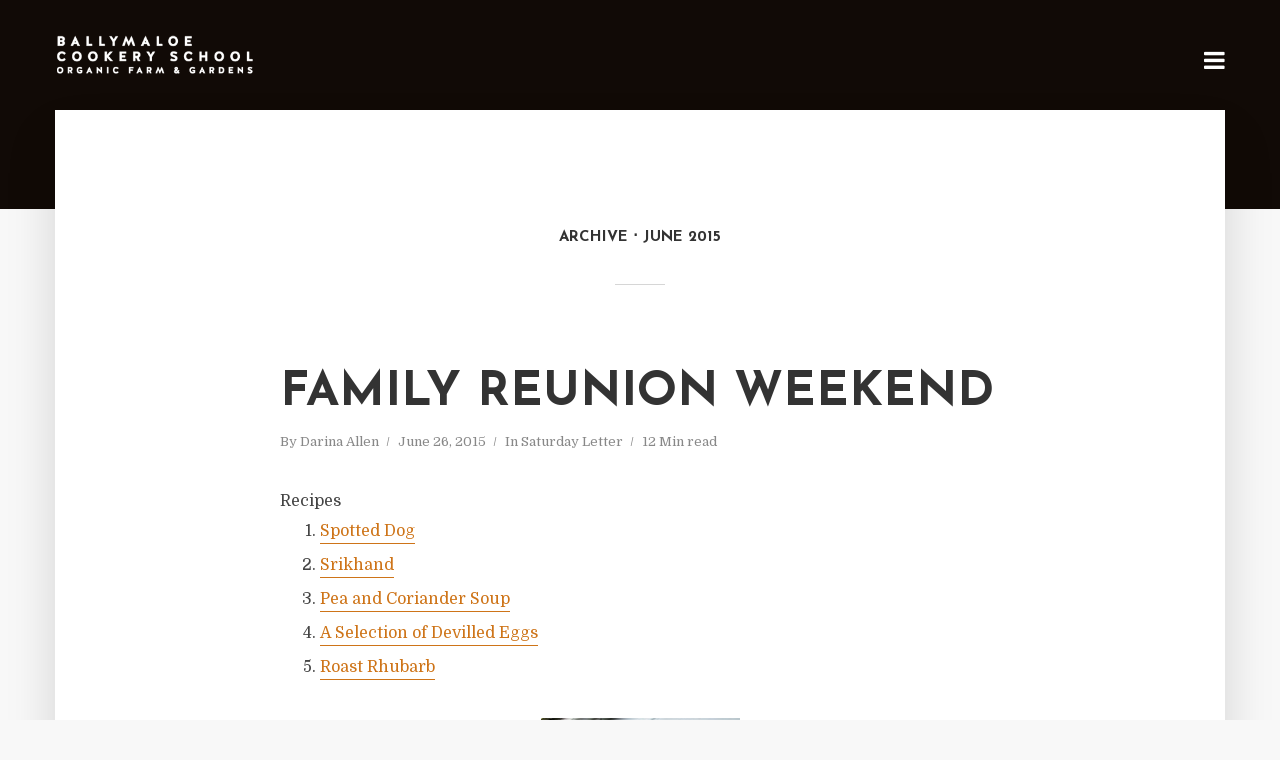

--- FILE ---
content_type: text/html; charset=UTF-8
request_url: https://letters.cookingisfun.ie/2015/06/
body_size: 32422
content:
<!DOCTYPE html>
<html lang="en-US" class="no-js no-svg">
	<head>
		<meta charset="UTF-8">
		<meta name="viewport" content="width=device-width, initial-scale=1">
		<link rel="profile" href="http://gmpg.org/xfn/11">
		<title>June 2015 &#8211; Darina&#039;s Saturday Letter</title>
<link rel='dns-prefetch' href='//fonts.googleapis.com' />
<link rel='dns-prefetch' href='//s.w.org' />
<link rel="alternate" type="application/rss+xml" title="Darina&#039;s Saturday Letter &raquo; Feed" href="https://letters.cookingisfun.ie/feed/" />
<link rel="alternate" type="application/rss+xml" title="Darina&#039;s Saturday Letter &raquo; Comments Feed" href="https://letters.cookingisfun.ie/comments/feed/" />
		<script type="text/javascript">
			window._wpemojiSettings = {"baseUrl":"https:\/\/s.w.org\/images\/core\/emoji\/12.0.0-1\/72x72\/","ext":".png","svgUrl":"https:\/\/s.w.org\/images\/core\/emoji\/12.0.0-1\/svg\/","svgExt":".svg","source":{"concatemoji":"https:\/\/letters.cookingisfun.ie\/wp-includes\/js\/wp-emoji-release.min.js?ver=5.2.4"}};
			!function(a,b,c){function d(a,b){var c=String.fromCharCode;l.clearRect(0,0,k.width,k.height),l.fillText(c.apply(this,a),0,0);var d=k.toDataURL();l.clearRect(0,0,k.width,k.height),l.fillText(c.apply(this,b),0,0);var e=k.toDataURL();return d===e}function e(a){var b;if(!l||!l.fillText)return!1;switch(l.textBaseline="top",l.font="600 32px Arial",a){case"flag":return!(b=d([55356,56826,55356,56819],[55356,56826,8203,55356,56819]))&&(b=d([55356,57332,56128,56423,56128,56418,56128,56421,56128,56430,56128,56423,56128,56447],[55356,57332,8203,56128,56423,8203,56128,56418,8203,56128,56421,8203,56128,56430,8203,56128,56423,8203,56128,56447]),!b);case"emoji":return b=d([55357,56424,55356,57342,8205,55358,56605,8205,55357,56424,55356,57340],[55357,56424,55356,57342,8203,55358,56605,8203,55357,56424,55356,57340]),!b}return!1}function f(a){var c=b.createElement("script");c.src=a,c.defer=c.type="text/javascript",b.getElementsByTagName("head")[0].appendChild(c)}var g,h,i,j,k=b.createElement("canvas"),l=k.getContext&&k.getContext("2d");for(j=Array("flag","emoji"),c.supports={everything:!0,everythingExceptFlag:!0},i=0;i<j.length;i++)c.supports[j[i]]=e(j[i]),c.supports.everything=c.supports.everything&&c.supports[j[i]],"flag"!==j[i]&&(c.supports.everythingExceptFlag=c.supports.everythingExceptFlag&&c.supports[j[i]]);c.supports.everythingExceptFlag=c.supports.everythingExceptFlag&&!c.supports.flag,c.DOMReady=!1,c.readyCallback=function(){c.DOMReady=!0},c.supports.everything||(h=function(){c.readyCallback()},b.addEventListener?(b.addEventListener("DOMContentLoaded",h,!1),a.addEventListener("load",h,!1)):(a.attachEvent("onload",h),b.attachEvent("onreadystatechange",function(){"complete"===b.readyState&&c.readyCallback()})),g=c.source||{},g.concatemoji?f(g.concatemoji):g.wpemoji&&g.twemoji&&(f(g.twemoji),f(g.wpemoji)))}(window,document,window._wpemojiSettings);
		</script>
		<style type="text/css">
img.wp-smiley,
img.emoji {
	display: inline !important;
	border: none !important;
	box-shadow: none !important;
	height: 1em !important;
	width: 1em !important;
	margin: 0 .07em !important;
	vertical-align: -0.1em !important;
	background: none !important;
	padding: 0 !important;
}
</style>
	<link rel='stylesheet' id='wp-block-library-css'  href='https://letters.cookingisfun.ie/wp-includes/css/dist/block-library/style.min.css?ver=5.2.4' type='text/css' media='all' />
<link rel='stylesheet' id='typology-fonts-css'  href='https://fonts.googleapis.com/css?family=Domine%3A400%7CJosefin+Sans%3A400%2C700&#038;subset=latin%2Clatin-ext&#038;ver=1.2' type='text/css' media='all' />
<link rel='stylesheet' id='typology-main-css'  href='https://letters.cookingisfun.ie/wp-content/themes/typology/assets/css/min.css?ver=1.2' type='text/css' media='all' />
<style id='typology-main-inline-css' type='text/css'>
body,blockquote:before, q:before{font-family: 'Domine';font-weight: 400;}body,.typology-action-button .sub-menu{color:#444444;}body{background:#f8f8f8;font-size: 1.6em;}.typology-fake-bg{background:#f8f8f8;}.typology-sidebar,.typology-section{background:#ffffff;}h1, h2, h3, h4, h5, h6,.h1, .h2, .h3, .h4, .h5, .h6,.submit,.mks_read_more a,input[type="submit"],a.mks_button,.cover-letter,.post-letter,.woocommerce nav.woocommerce-pagination ul li span,.woocommerce nav.woocommerce-pagination ul li a,.woocommerce div.product .woocommerce-tabs ul.tabs li,.typology-pagination a,.typology-pagination span,.comment-author .fn,.post-date-month,.typology-button-social,.mks_autor_link_wrap a,.entry-pre-title,.typology-button,button{font-family: 'Josefin Sans';font-weight: 700;}.typology-header .typology-nav{font-family: 'Josefin Sans';font-weight: 700;}.typology-cover .entry-title,.typology-cover h1 { font-size: 6.4rem;}h1, .h1 {font-size: 4.8rem;}h2, .h2 {font-size: 3.5rem;}h3, .h3 {font-size: 2.8rem;}h4, .h4 {font-size: 2.3rem;}h5, .h5,.typology-layout-c.post-image-on .entry-title {font-size: 1.8rem;}h6, .h6 {font-size: 1.5rem;}.widget{font-size: 1.4rem;}.typology-header .typology-nav a{font-size: 1.1rem;}.typology-layout-b .post-date-hidden,.meta-item{font-size: 1.3rem;}.post-letter {font-size: 26rem;}.cover-letter {font-size: 60rem;}h1, h2, h3, h4, h5, h6,.h1, .h2, .h3, .h4, .h5, .h6,h1 a,h2 a,h3 a,h4 a,h5 a,h6 a,.post-date-month{color:#333333;}.typology-single-sticky a{color:#444444;}.entry-title a:hover,.typology-single-sticky a:hover{color:#ce7418;}.bypostauthor .comment-author:before,#cancel-comment-reply-link:after{background:#ce7418;}a,.widget .textwidget a,.typology-layout-b .post-date-hidden{color: #ce7418;}.typology-header{height:110px;}.typology-header-sticky-on .typology-header{background:#ce7418;}.site-title a,.typology-site-description{color: #ffffff;}.typology-header .typology-nav,.typology-header .typology-nav > li > a{color: #ffffff;}.typology-header .typology-nav .sub-menu a{ color:#444444;}.typology-header .typology-nav .sub-menu a:hover{color: #ce7418;}.typology-action-button .sub-menu ul a:before{background: #ce7418;}.sub-menu .current-menu-item a{color:#ce7418;}.dot,.typology-header .typology-nav .sub-menu{background:#ffffff;}.typology-header .typology-main-navigation .sub-menu .current-menu-ancestor > a,.typology-header .typology-main-navigation .sub-menu .current-menu-item > a{color: #ce7418;}.typology-header-wide .slot-l{left: 35px;}.typology-header-wide .slot-r{right: 20px;}.meta-item,.meta-item span,.meta-item a,.comment-metadata a{color: #888888;}.comment-meta .url,.meta-item a:hover{color:#333333;}.typology-post:after,.section-title:after,.typology-pagination:before{background:rgba(51,51,51,0.2);}.typology-layout-b .post-date-day,.typology-outline-nav li a:hover,.style-timeline .post-date-day{color:#ce7418;}.typology-layout-b .post-date:after,blockquote:before,q:before{background:#ce7418;}.typology-sticky-c,.typology-sticky-to-top span,.sticky-author-date{color: #888888;}.typology-outline-nav li a{color: #444444;}.typology-post.typology-layout-b:before{background:rgba(68,68,68,0.1);}.submit,.mks_read_more a,input[type="submit"],a.mks_button,.typology-button,.submit,.typology-button-social,.widget .mks_autor_link_wrap a,.widget .mks_read_more a,button{color:#ffffff;background: #ce7418;border:1px solid #ce7418;}.button-invert{color:#ce7418;background:transparent;}.widget .mks_autor_link_wrap a:hover,.widget .mks_read_more a:hover{color:#ffffff;}.typology-cover{min-height: 240px;}.typology-cover-empty{height:209px;min-height:209px;}.typology-fake-bg .typology-section:first-child {top: -99px;}.typology-flat .typology-cover-empty{height:110px;}.typology-flat .typology-cover{min-height:110px;}.typology-cover-empty,.typology-cover-item,.typology-header-sticky{background:#110a06;}.typology-cover-overlay:after{background: rgba(17,10,6,0.2);}.typology-sidebar-header{background:#ce7418;}.typology-cover,.typology-cover .entry-title,.typology-cover .entry-title a,.typology-cover .meta-item,.typology-cover .meta-item span,.typology-cover .meta-item a,.typology-cover h1,.typology-cover h2,.typology-cover h3{color: #ffffff;}.typology-cover .typology-button{color: #110a06;background:#ffffff;border:1px solid #ffffff;}.typology-cover .button-invert{color: #ffffff;background: transparent;}.typology-cover-slider .owl-dots .owl-dot span{background:#ffffff;}.typology-outline-nav li:before,.widget ul li:before{background:#ce7418;}.widget a{color:#444444;}.widget a:hover,.widget_calendar table tbody td a,.entry-tags a:hover{color:#ce7418;}.widget_calendar table tbody td a:hover,.widget table td,.entry-tags a{color:#444444;}.widget table,.widget table td,.widget_calendar table thead th,table,td, th{border-color: rgba(68,68,68,0.3);}.widget ul li,.widget .recentcomments{color:#444444;}.widget .post-date{color:#888888;}#today{background:rgba(68,68,68,0.1);}.typology-pagination .current, .typology-pagination .infinite-scroll a, .typology-pagination .load-more a, .typology-pagination .nav-links .next, .typology-pagination .nav-links .prev, .typology-pagination .next a, .typology-pagination .prev a{color: #ffffff;background:#333333;}.typology-pagination a, .typology-pagination span{color: #333333;border:1px solid #333333;}.typology-footer{background:#f8f8f8;color:#aaaaaa;}.typology-footer h1,.typology-footer h2,.typology-footer h3,.typology-footer h4,.typology-footer h5,.typology-footer h6,.typology-footer .post-date-month{color:#aaaaaa;}.typology-count{background: #ce7418;}.typology-footer a, .typology-footer .widget .textwidget a{color: #888888;}input[type="text"], input[type="email"], input[type="url"], input[type="tel"], input[type="number"], input[type="date"], input[type="password"], textarea, select{border-color:rgba(68,68,68,0.2);}blockquote:after, blockquote:before, q:after, q:before{-webkit-box-shadow: 0 0 0 10px #ffffff;box-shadow: 0 0 0 10px #ffffff;}body.wp-editor{background:#ffffff;}.site-title{text-transform: uppercase;}.typology-site-description{text-transform: none;}.typology-nav{text-transform: uppercase;}h1, h2, h3, h4, h5, h6{text-transform: uppercase;}.section-title{text-transform: uppercase;}.widget-title{text-transform: uppercase;}.meta-item{text-transform: none;}.typology-button{text-transform: uppercase;}.submit,.mks_read_more a,input[type="submit"],a.mks_button,.typology-button,.widget .mks_autor_link_wrap a,.widget .mks_read_more a,button,.typology-button-social{text-transform: uppercase;}
</style>
<link rel='stylesheet' id='MWM-AAL-FRONT-CSS-css'  href='http://letters.cookingisfun.ie/wp-content/plugins/auto-anchor-links/css/mwm-aal.css?ver=1.0.0' type='text/css' media='screen' />
<script type='text/javascript' src='https://letters.cookingisfun.ie/wp-includes/js/jquery/jquery.js?ver=1.12.4-wp'></script>
<script type='text/javascript' src='https://letters.cookingisfun.ie/wp-includes/js/jquery/jquery-migrate.min.js?ver=1.4.1'></script>
<link rel='https://api.w.org/' href='https://letters.cookingisfun.ie/wp-json/' />
<link rel="EditURI" type="application/rsd+xml" title="RSD" href="https://letters.cookingisfun.ie/xmlrpc.php?rsd" />
<link rel="wlwmanifest" type="application/wlwmanifest+xml" href="https://letters.cookingisfun.ie/wp-includes/wlwmanifest.xml" /> 
<meta name="generator" content="WordPress 5.2.4" />
	</head>

	<body class="archive date">

		<header id="typology-header" class="typology-header">
			<div class="container">
					<div class="slot-l">
	<div class="typology-site-branding">
	
	<span class="site-title h4"><a href="http://cookingisfun.ie/" rel="home"><img class="typology-logo" src="http://letters.cookingisfun.ie/wp-content/uploads/2017/08/ballymaloe-cookery-school-dark-logo-transparent.png" alt="Darina&#039;s Saturday Letter"></a></span>	
</div>
	
</div>

<div class="slot-r">
							
	<ul class="typology-nav ">
	<li class="typology-action-button">
		<span class="typology-action-sidebar">
			<i class="fa fa-bars"></i>
		</span>
	</li>
</ul></div>			</div>
		</header>
<div id="typology-cover" class="typology-cover typology-cover-empty">
	</div>

<div class="typology-fake-bg">
	<div class="typology-section">
		
								<div class="section-head"><h1 class="section-title h6"><span class="typology-archive-title">Archive</span>June 2015</h1></div>				
		
		
			<div class="section-content section-content-a">

				<div class="typology-posts">

											<article class="typology-post typology-layout-a post-2154 post type-post status-publish format-standard hentry category-saturday-letter">

    <header class="entry-header">
        <h2 class="entry-title h1"><a href="https://letters.cookingisfun.ie/2015/06/26/family-reunion-weekend/">Family Reunion Weekend</a></h2>         
            <div class="entry-meta"><div class="meta-item meta-author">By <span class="vcard author"><span class="fn"><a href="https://letters.cookingisfun.ie/author/evelynm/">Darina Allen</a></span></span></div><div class="meta-item meta-date"><span class="updated">June 26, 2015</span></div><div class="meta-item meta-category">In <a href="https://letters.cookingisfun.ie/category/saturday-letter/" rel="category tag">Saturday Letter</a></div><div class="meta-item meta-rtime">12 Min read</div></div>
                    </header>

    <div class="entry-content">
        
                    <div class="mwm-aal-container"><div class='mwm-aal-title'>Recipes</div><ol><li><a href="#Spotted+Dog">Spotted Dog</a></li><li><a href="#Srikhand+">Srikhand </a></li><li><a href="#Pea+and+Coriander+Soup">Pea and Coriander Soup</a></li><li><a href="#A+Selection+of+Devilled+Eggs">A Selection of Devilled Eggs</a></li><li><a href="#Roast+Rhubarb">Roast Rhubarb</a></li></ol></div><p><a href="http://letters.cookingisfun.ie/wp-content/uploads/2015/06/Srikhand-yogurt-cheese-04-09.jpg"><img class="alignnone size-medium wp-image-2155" src="http://letters.cookingisfun.ie/wp-content/uploads/2015/06/Srikhand-yogurt-cheese-04-09-199x300.jpg" alt="Srikhand - yogurt cheese 04-09" width="199" height="300" srcset="https://letters.cookingisfun.ie/wp-content/uploads/2015/06/Srikhand-yogurt-cheese-04-09-199x300.jpg 199w, https://letters.cookingisfun.ie/wp-content/uploads/2015/06/Srikhand-yogurt-cheese-04-09-681x1024.jpg 681w" sizes="(max-width: 199px) 100vw, 199px" /></a></p>
<p>&nbsp;</p>
<p>Nowadays, in our crazily busy lives, years can flash by in a hectic blur. Suddenly we realize that we havenâ€™t seen or sometimes heard from favourite cousins or even aunts and uncles for years. This came home to me recently when one of my grandsons went to boarding school and found himself sharing a room with a cousin whom he had never met â€“ now they are firm friends. This was a wakeup call â€“ could some of the younger generation pass each other in the street without realizing they were related?</p>
<p>So a few weekends ago, we had a wonderful Family Reunion Weekend â€“ I invited my immediate family of course siblings + spouses and their children, uncles, aunts, Â 1<sup>st</sup>, 2<sup>nd</sup> and 3<sup>rd</sup> cousins and some as the saying goes â€˜once removedâ€™. We had a â€˜whale of a timeâ€™.</p>
<p>People started to arrive on Saturday from as far away as Bermuda and Dubai and of course from all over Ireland and the UK. Â Weâ€™d arranged for a Kids tea for the under 10â€™s followed by a treasure hunt around the garden. We gave everyone a name badge so they could identify each other or at least attempt to at a glance &#8211; at least 25% of people at the reception didnâ€™t know each other.</p>
<p>The Welcome Reception was lively and convivial, when we went in to dinner, everyone was instructed by â€˜bossy meâ€™ to sit beside someone theyâ€™d never met before or at least hadnâ€™t seen for ages. Â It was so fun, not an awkward second.</p>
<p>A few weeks earlier weâ€™d asked people to rummage round in boxes in the attic for old Â photos, many responded and so we had an intriguing collection pinned up on a long noticeboard in the hallway. We had a stack of pencils so people could identify their younger selves or siblings, relatives or neighbours. The party also prompted several families to speed up work on the Family Tree, something we tend to be totally disinterested in until we get a bit older. My children were intrigued to learn about my Oâ€™Connell and Tynan ancestors and the colourful clan they have descended from. People chatted and chatted until after midnight, the youngsters bonded and went to the local. On Sunday morning, there was an option to see our tiny Jersey herd being milked, feed the calves and pigs, feed the hens, collect the eggsâ€¦.</p>
<p>From 10am onwards we had a breakfast brunch, not a rasher or a cornflake in sight but lots of homemade muesli and granola, a compote of new seasons rhubarb, bowls of steaming Macroom oatmeal with soft brown sugar and Jersey cream, Labneh with saffron and pistachio, thick unctuous yoghurt and honey, homemade brown soda and Spotted Dog as well as brown yeast bread and crusty sour dough loaves, Jersey butter and lots of homemade jams, marmalade and local honey. Then there was a beautiful board of Â Irish farmhouse cheeses, a dish of freshly pulled radishes from the garden and some artisan meats â€“ a simple feast not â€˜a fryâ€™ in sight but our second son in law Philip cooked breakfast pizzas in the wood-burning oven with those lovely fresh eggs the children had collected earlier.</p>
<p>After breakfast a nature hunt for the children and a walk through the farm and garden for the grownups or an opportunity to see Clancy making cheese. Then after a spot of visiting we all went for a walk on Shanagarry strand.Â  The children built sand castles on the beach, decorated them with shells and frolicked in the sea in the shallow waves, others flew kites in the breeze. By late afternoon after copious cups of tea and scones, everyone was saying reluctant goodbyes and resolving to keep in touch. Why not plan a family get together soon, here are some of the dishes we enjoyed together.</p>
<p><strong><br />
</strong></p>
<p><strong>Hot Tips</strong></p>
<p><strong>Book of the Week</strong></p>
<p>Vegetarian Cooking Step by Step by Lena Tritto has just landed on my desk. This book is ideal for novice cooks who want to see recipes visually laid out by the step-by-step techniques for every stage of preparation and will be especially useful to students about to embark on their first tentative attempts at cooking away from home. It explains the techniques for using tofu, seitan, tempeh and many other ingredients that may be unfamiliar. As well as being an eminent cookery teacher Lena Tritto is a graduate in Chinese medicine from Tao School in Bologna.Â  Published by Grub Street.</p>
<p>&nbsp;</p>
<p>The excellent and much loved Midleton Country Market is moving to Market Green. Every Friday from 9am-3pm you will find lots of homemade breads, cakes, fresh eggs, jamsâ€¦â€¦</p>
<p>&nbsp;</p>
<p>Middle Eastern Bites &#8211; You will find Marguerite McQuaid at the Wilton Farmers Market every Tuesday from 10am-3pm. Her stall is choc a bloc with tempting Middle Eastern food &#8211; from falafal to red peper ajvar , flatbreads, Â labneh, lovage and raspberry cordial, rhubarb and ginger cordial&#8230;.all made with fresh herbs, Â freshly ground spices&#8230;..www.serendipish.ie</p>
<p>&nbsp;</p>
<a name="Spotted+Dog"></a><h2><strong>Spotted Dog</strong></h2>
<p>During my childhood, many people in the country were poor, and their daily staple would have been wholemeal bread. White flour was more expensive than brown so white soda bread was considered to be more luxurious â€“ a treat for special occasions. At times of the year when work was harder, such as at harvest or threshing, or maybe on a Sunday when visitors were expected, the woman of the house would add a bit of sugar and a fistful of dried fruit and an egg to the white bread to make it a bit more special. Nowadays, this does not seem such a big deal but back then any money that the woman of the house got from selling her eggs was considered to be her â€˜pin money,â€™ used for little luxuries such as hatpins. Putting an egg into the bread was one egg less that she could sell, so it actually represented much more than it would for us today. This bread was called Spotted Dog, and when it was still warm, sheâ€™d wrap it in a tea towel and bring it out to the fields with hot sweetened tea in whiskey bottles wrapped in newspaper or cloth to insulate them. The farm workers would put down their tools and sit with their backs to the haystacks. Sheâ€™d cut the bread into thick slices and slather on yellow country butter. My memories of sitting down with them are still really vivid. We sometimes make â€˜spotted puppiesâ€™ which are the same bread,</p>
<p>shaped into 6 rolls and baked for 20minutes.</p>
<p>&nbsp;</p>
<p>Makes 1 loaf</p>
<p><strong>Â </strong></p>
<p>450g (1lb/4 cups) plain white flour, preferably unbleached</p>
<p>1 level teaspoon bicarbonate of soda</p>
<p>1 level teaspoon salt</p>
<p>2 teaspoons sugar</p>
<p>75g (3oz) sultanas (or more if youâ€™d like)</p>
<p>1 organic egg</p>
<p>about 350 &#8211; 425ml (12-14fl oz/1 1/2 â€“ 1 3/4 cups) buttermilk</p>
<p><strong>Â </strong></p>
<p>Preheat the oven to 220Â°C/425Â°F/gas mark 7.</p>
<p>&nbsp;</p>
<p>In a large mixing bowl, sieve in the flour and bicarbonate of soda; then add the salt, sugar and sultanas. Mix well by lifting the flour and fruit up in to your hands and then letting them fall back into the bowl through your fingers. This adds more air and therefore more lightness to your finished bread. Now make a well in the centre of the flour mixture. Break the egg into the base of a measuring jug and add the buttermilk to the 425ml (14fl oz/1 3/4 cup) line (the egg is part of the liquid measurement). Pour most of this milk and egg mixture into the flour.</p>
<p>&nbsp;</p>
<p>Using one hand with the fingers open and stiff, mix in a full circle drawing in the flour mixture from the sides of the bowl, adding more milk if necessary. The dough should be softish, but not too wet and sticky.</p>
<p>&nbsp;</p>
<p>The trick with Spotted Dog like all soda breads, is not to over mix the dough. Mix it as quickly and gently as possible, thus keeping it light and airy. When the dough all comes together, turn it out onto a well-floured work surface. Wash and dry your hands. With floured fingers, roll the dough lightly for a few seconds â€“</p>
<p>just enough to tidy it up. Then pat the dough into a round about 6cm (2 1/2 inches) deep. Transfer to a baking tray dusted lightly with flour. Use a sharp knife to cut a deep cross on it, letting the cuts go over the sides of the bread. Prick with knife at the four triangles. Put into the oven and immediately reduce the temperature to 200Â°C/400Â°F/Gas Mark 6. Cook for 35-40 minutes. If you are in doubt about the bread being cooked, tap the bottom: if it is cooked it will sound hollow. This bread is cooked at a lower temperature than soda bread because the egg browns faster at a</p>
<p>higher heat.</p>
<p>&nbsp;</p>
<p>Serve freshly baked, cut into thick slices and smeared with butter and jam. Spotted Dog is also really good eaten with Cheddar cheese.</p>
<p><strong>Â </strong></p>
<a name="Srikhand+"></a><h2><strong>Srikhand </strong></h2>
<p>&nbsp;</p>
<p>Serves 8-10</p>
<p>&nbsp;</p>
<p>2kg (4 1/2lb) thick homemade yoghurt (see recipe) <strong>or</strong> Greek yoghurt</p>
<p>generous pinch of saffron strands</p>
<p>1 tablespoon warm water</p>
<p>1/4 teaspoon roughly crushed green cardamom seeds</p>
<p>225g (8oz/1 cup) caster sugar</p>
<p>2 tablespoons (2 American tablespoons + 2 teaspoons) coarsely chopped pistachio nuts</p>
<p>&nbsp;</p>
<p>muslin</p>
<p>&nbsp;</p>
<p>Put a square of muslin into a bowl.Â  Pour in the yoghurt, tie the ends and allow to drip overnight (save the whey to make soda bread).Â  Transfer the dripped yoghurt into a clean bowl.Â  Infuse the saffron in a tablespoon of warm water in a small bowl.Â  Stir into every last drop into the yoghurt.Â  Remove the seeds from the cardamom pods.Â  Crush lightly, add to the yoghurt with the caster sugar, mix well.Â  Turn into a serving dish.Â  Chill.Â  Sprinkle the top with roughly chopped pistachio nuts and serve.Â  Delicious on itâ€™s own but also memorable with Summer berries.</p>
<p><strong>Â </strong></p>
<p><strong>Â </strong></p>
<a name="Pea+and+Coriander+Soup"></a><h2><strong>Pea and Coriander Soup</strong></h2>
<p><strong>Â </strong></p>
<p>This utterly delicious soup has a perky zing with the addition of fresh chilli.</p>
<p>&nbsp;</p>
<p>Serves 6 approximately</p>
<p>&nbsp;</p>
<p>1lb (450g/4 cups) peas (good quality frozen are fine)</p>
<p>2 ozs (50g/1/2 stick) butter</p>
<p>5 ozs (150g/1 cup) onion, finely chopped</p>
<p>2 cloves garlic, peeled and chopped</p>
<p>1 green chilli, deseeded and finely chopped</p>
<p>1 1/2 pints (900ml/3 3/4cups) home-made chicken stock</p>
<p>2 tablespoons (2 American tablespoons + 2 teaspoons) approx. chopped fresh coriander</p>
<p>salt, freshly ground pepper and sugar</p>
<p>&nbsp;</p>
<p><strong>Garnish</strong></p>
<p>softly whipped cream</p>
<p>fresh coriander leaves</p>
<p>&nbsp;</p>
<p>Bring the chicken stock to the boil.</p>
<p>&nbsp;</p>
<p>Melt the butter on a gentle heat add the onion, garlic and chilli.Â  Season with salt and freshly ground pepper and sweat for 3-4 minutes.Â  Add the peas and cover with the hot stock. Bring to the boil and simmer for 5-8 minutes.Â  Add the coriander and liquidise.Â  Season with salt, freshly ground pepper and a pinch of sugar, which enhances the flavour even further.Â  Serve with a swirl of softly whipped cream and a few fresh coriander leaves sprinkled over the top.</p>
<p>&nbsp;</p>
<p><strong>Â </strong></p>
<a name="A+Selection+of+Devilled+Eggs"></a><h2><strong>A Selection of Devilled Eggs</strong></h2>
<p><strong>Â </strong></p>
<p>Devilled eggs are having their moment in the spotlight once again. The Green Table in Chelsea Market in New York served a selection of 4 on their lunch menu as the star item</p>
<p>&nbsp;</p>
<p>&nbsp;</p>
<p>Makes 8</p>
<p>&nbsp;</p>
<p>&nbsp;</p>
<p>4 free range eggs</p>
<p>2-3 tablespoons homemade mayonnaise</p>
<p>1/2 teaspoon finely chopped Chives</p>
<p>salt and freshly ground pepper to taste</p>
<p>&nbsp;</p>
<p>&nbsp;</p>
<p>Lower the eggs gently into boiling salted water, bring the water back to the boil and hard boil the eggs for 10 minutes in boiling water, drain and put immediately into a bowl of cold water.Â  (Eggs with a black ring around the yolk have been overcooked). When cold, shell, slice in half lengthways. Sieve the yolks, mix the sieved egg yolk with mayonnaise, add chopped chives and salt and pepper to taste. Fill into a piping bag and pipe into the whites. Garnish with a sprig of parsley or chervil and serve on a bed of wild watercress leaves.</p>
<p>&nbsp;</p>
<p><strong>Â </strong></p>
<p><strong>Country Relish Eggs</strong></p>
<p>&nbsp;</p>
<p>Makes 8 halves</p>
<p>&nbsp;</p>
<p>As above, add 1 tablespoon of sieved Ballymaloe Country Relish to the sieved egg yolk with the mayonnaise. Season well taste for seasoning.</p>
<p>Decorate with a sliver of gherkin and a cheeky chive.</p>
<p>&nbsp;</p>
<p><strong>Kalamata Eggs</strong></p>
<p>&nbsp;</p>
<p>Makes 8 halves</p>
<p>&nbsp;</p>
<p>As above and add 4 black Kalamata olives stoned and finely chopped to the sieved egg. Continue as above. Decorate with a sliver olive and a sprig of chervil.</p>
<p><strong>Â </strong></p>
<p><strong>Anchovy Eggs</strong></p>
<p><strong>Â </strong></p>
<p>Makes 8 halves</p>
<p>&nbsp;</p>
<p>As above â€“ add 2 â€“ 4 finely mashed anchovies and 2 teaspoons of finely chopped parsley to sieved yolk and proceed as above. Garnish with a sprig of fennel and a fennel flower if available.</p>
<p>&nbsp;</p>
<p><strong>Â </strong></p>
<p><strong>Â </strong></p>
<p><strong>Wasabi Eggs</strong></p>
<p><strong>Â </strong></p>
<p>Makes 8 halves</p>
<p>&nbsp;</p>
<p>Add Â½ teaspoon of wasabi puree to the sieved egg yolk with the mayonnaise, taste and correct the seasoning. Garnish with wild garlic or chive flowers in season.</p>
<p>&nbsp;</p>
<p><strong>To Serve</strong></p>
<p><strong>Â </strong></p>
<p>Choose rectangular plates if available. Arrange a few wild watercress leaves on the plate and top with four devilled eggs of different flavours. Garnish each and serve with brown yeast bread.</p>
<p>&nbsp;</p>
<p>&nbsp;</p>
<p>&nbsp;</p>
<a name="Roast+Rhubarb"></a><h2><strong>Roast Rhubarb</strong></h2>
<p><strong>VVC</strong></p>
<p>&nbsp;</p>
<p>900g (2lb) rhubarb</p>
<p>350g (12oz/1 1/2 cups) sugar</p>
<p>&nbsp;</p>
<p>Preheat the oven to 200ËšC/400F/Gas Mark 6.</p>
<p>&nbsp;</p>
<p>Slice the rhubarb into 2 1/2cm (1 inch) pieces and place in a medium size oven proof dish.Â  Scatter the sugar over the rhubarb and roast in the oven for 20-30 minutes approximately depending on size, until the rhubarb is just tender.</p>
<p>&nbsp;</p>
<p>&nbsp;</p>
<p>&nbsp;</p>
            </div>
    
    
</article>											<article class="typology-post typology-layout-a post-2148 post type-post status-publish format-standard hentry category-saturday-letter">

    <header class="entry-header">
        <h2 class="entry-title h1"><a href="https://letters.cookingisfun.ie/2015/06/22/2148/">Honey &#038; Co.</a></h2>         
            <div class="entry-meta"><div class="meta-item meta-author">By <span class="vcard author"><span class="fn"><a href="https://letters.cookingisfun.ie/author/evelynm/">Darina Allen</a></span></span></div><div class="meta-item meta-date"><span class="updated">June 22, 2015</span></div><div class="meta-item meta-category">In <a href="https://letters.cookingisfun.ie/category/saturday-letter/" rel="category tag">Saturday Letter</a></div><div class="meta-item meta-rtime">14 Min read</div></div>
                    </header>

    <div class="entry-content">
        
                    <div class="mwm-aal-container"><div class='mwm-aal-title'>Recipes</div><ol><li><a href="#Orange+Blossom+Iced+Tea%C3%82%C2%A0">Orange Blossom Iced TeaÂ </a></li><li><a href="#Yemeni+Style+Falafel%C3%82%C2%A0">Yemeni Style FalafelÂ </a></li><li><a href="#Tahini%C3%82%C2%A0">TahiniÂ </a></li><li><a href="#Lamb+Siniya">Lamb Siniya</a></li><li><a href="#Baharat+%26%238211%3B+Savoury+Spice+Mix%C3%82%C2%A0">Baharat &#8211; Savoury Spice MixÂ </a></li><li><a href="#Cherry%2C+Pistachio+and+Coconut+Cake">Cherry, Pistachio and Coconut Cake</a></li></ol></div><p><a href="http://letters.cookingisfun.ie/wp-content/uploads/2015/06/04_Cherry_Coconut_Cake_L_0019.jpg"><img class="alignnone size-medium wp-image-2150" src="http://letters.cookingisfun.ie/wp-content/uploads/2015/06/04_Cherry_Coconut_Cake_L_0019-199x300.jpg" alt="Honey &amp; Co" width="199" height="300" /></a></p>
<p>&nbsp;</p>
<p>Weâ€™ve christened Itamar and Sarit from Honey &amp; Co, because they are just that. Weâ€™ve had them here at Ballymaloe Cookery School all weekend. On Saturday they taught two classes and charmed the audience with their easy manner and utterly delicious food. They cooked many of the favourite Middle Eastern dishes from Honey &amp; Co, their tiny restaurant in Warren Street in Fitzrovia. It seats just 24 people and snugly at that but serves about 150 who come for breakfast, lunch and dinner from 8.00am-10.30pm.</p>
<p>Sarit Packer has been cooking and baking since she was five, trained at Butlers Wharf and at the Orrery under Chris Galvin, where she learned, amongst other things, to make PÃ¢te de fruits, which up to then was her sole ambition in life. In her spare time she sleeps. Itamar SrulovichÂ born and raised in Jerusalem. Cooking since the Â age of five and leaving a great mess Â in the kitchen ever since, he trained on the job in various places in Tel-Aviv. He prefers eating to cooking and sleeping to both, he is very happily married to Sarit.</p>
<p>They serve a lot of iced tea and homemade lemonades at Honey &amp; Co. This orange blossom one is a particular favourite. Sarit tells us that â€œwhat weâ€™re about is homemade flavoursâ€ and it just struck me that so many of the restaurants that people love nowadays in particular in London and New York are about homemade flavours. Thereâ€™s of course are Middle Eastern and there are some dishes that they simply canâ€™t take off the menu, Â falafel and their cherry pistachio cake.</p>
<p>Spices, dried mint, tahini and sumac, zaltar and pomegranate molasses are very important in Middle Eastern food but we can get all these ingredients fairly easily now both in ethnic shops, supermarkets and of course mail order. Ottolenghi has a brilliant mail order service <a href="http://www.ottolenghi.co.uk/">http://www.ottolenghi.co.uk/</a>.</p>
<p>Mableb was a new ingredient for me, itâ€™s made from ground up cherry stones and gives a bitter almon flavour to cakes and cookies. Â It too is available by mail order. Itâ€™s a bountiful time in the farm and in the gardens. Itamar and Sarit were so excited by the quality of the beautiful fresh produce. We had lots of fresh peas, courgettes and their flowers, broad beans and the first tiny cucumbers. A joy to eat and cook with.</p>
<p>Observer Food magazine awarded Honey &amp; Co Newcomer of the Year in 2013. Â They have just celebrated their third anniversary so Pam baked them a gorgeous 3 tier cake embellished with roses, raspberries and spun sugar. Somehow in the midst of all they wrote the Honey &amp; Co cookbook which was published by Salt Yard Book Co in 2014 to huge acclaim.</p>
<p>Both Sunday Times and Fortnum and Mason awarded Honey &amp; Co Cookbook of the Year 2015 and just last night they won the UK Food Writers Guild, First Cookbook Award.</p>
<p>This is another restaurant to put on your London list and donâ€™t forget to tell them that you made the discovery in the Irish Examiner.</p>
<p>Here are some of the dishes that enchanted us all from their course but thereâ€™s plenty more gems in their cookbook.</p>
<p>&nbsp;</p>
<p><strong>Hot Tips</strong></p>
<p><strong>East Cork Slow Food</strong></p>
<p>Donâ€™tâ€™ miss Tara Shineâ€™s Head of Research and Development at theÂ <a href="http://www.mrfcj.org/">Mary Robinson Foundation &#8211; Climate Justice</a>, Â inspirational talk on Sustainability and Climate Change at the Ballymaloe Cookery School on Tuesday June 23<sup>rd</sup> at 7pm.</p>
<p>Phone 021 4646785 for details.</p>
<p><strong>Â </strong></p>
<p><strong>Long to Grow your own Organic Vegetables â€“ yes you can&#8230;..</strong></p>
<p>Susan Turner, Head Gardener at the Ballymaloe Cookery School will provide you with the necessary skills to develop sustainable organic growing techniques. In one busy day, sheâ€™ll cover successional sowings, attracting beneficial insects and pest control, crop management, feeding regimes &amp; harvesting organic year round crop production&#8230;&#8230;..</p>
<p>Youâ€™ll also enjoy a delicious lunch with seasonal organic produce from the farm and gardens and the opportunity to exchange ideas. Susan&#8217;s many fans will confirm that her courses areÂ dynamic and inspirationalÂ and tailored to every level, from novices through to avid gardeners.</p>
<p>Students who wish to continue learning from Susan can progress to ourÂ <a href="http://www.cookingisfun.ie/cookery-courses/course-details/101825/Organic-Horticulture%3A-Autumn-Harvest-and-Winter-Crops">Organic Horticulture: Autumn Harvesting &amp; Winter Crops</a>Â course later in the year.</p>
<p>Shanagarry Pottery CÃ¢fe â€“ pop in when you are visiting the pottery. Â Christine Crowley (ex Ballymaloe Cookery School student) has taken over for the summer. Sheâ€™s a beautiful cook and is open seven days a week for brunch, light lunches, sweet treats and delicious freshly ground Golden Bean coffee. Her small daily menu of yummy local produce also includes one her Middle Eastern favourites. Monday to Saturday 10-5pm, Sunday 11-5pm</p>
<p>Phone number 021 4646807.</p>
<p>&nbsp;</p>
<a name="Orange+Blossom+Iced+Tea%C3%82%C2%A0"></a><h2><strong>Orange Blossom Iced TeaÂ </strong></h2>
<p>&nbsp;</p>
<p>1.5 litres (2 1/2 pints/6 1/4 cups)Â water<br />
2 Earl Gray tea bags</p>
<p>300ml (10fl oz/1 1/4 cups) baseÂ sugar syrup, 6 fl ozs might be enough, add more if necessary<br />
2Â teaspoons orange blossom water<br />
4 springs of fresh mint<br />
1 orange, cut in thin slices, skin and all</p>
<p>Bring the water to a boil in a pan, add the tea bags and stir around. Turn off the heat and leave to steep for 15 minutes.</p>
<p>Remove the tea bags, add the sugar syrup and blossom water and stir to mix. Decant into a bottle or jug and push in the mint sprig and orange slices. Place in the fridge to cool entirely. Serve with loads of ice.</p>
<p>Pimp your tea &#8211; crush some fresh mint leaves at the bottom of a lowball glass, add a shot or two of rum, top up with ice and iced tea and lots of ice.</p>
<p>&nbsp;</p>
<p><strong>Sugar Syrup</strong></p>
<p>200g (7oz/scant 1 cup) sugar</p>
<p>200ml (7fl oz/scant 1 cup) water</p>
<p>1 tablespoon (1 American tablespoon + 1 teaspoon) glucose or honey</p>
<p>&nbsp;</p>
<p>Mix everything together in a small pan and bring to the boil over a high heat, then reduce the heat and simmer for 2 minutes. Â Leave to cool, then transfer to a clean bottle or other container and store in your fridge for up to a week.</p>
<p>&nbsp;</p>
<a name="Yemeni+Style+Falafel%C3%82%C2%A0"></a><h2><strong>Yemeni Style FalafelÂ </strong></h2>
<p>&nbsp;</p>
<p>Itamar is a quarter Yemeni on his grandfather&#8217;s side. Â This falafel is a tribute to that heritage, and it is great &#8211; the traditional Yemeni combo of coriander, cardamom and garlic makes it super-vibrant in colour and flavour.</p>
<p>&nbsp;</p>
<p>1/2 onion (approx. 60g/2 1/4oz)</p>
<p>1 clove of garlic (peeled)</p>
<p>250g (9oz) soaked chickpeas (125g (4 1/2oz) dried)</p>
<p>1 green chilli, seeds and all</p>
<p>3 springs of parsley, picked</p>
<p>1 small bunch of coriander (about 15-20g/1/2 &#8211; 3/4oz), leaves and top part of stems only</p>
<p>1/2Â teaspoonÂ ground cumin</p>
<p>1Â teaspoonÂ freshly ground cardamom pods</p>
<p>1/2Â teaspoonÂ salt</p>
<p>2Â tablespoons (2 1/2 American tablespoons)Â garamÂ flour (use plain if needs be)</p>
<p>1Â teaspoonÂ baking powder</p>
<p>&nbsp;</p>
<p><strong>To make the falafel</strong></p>
<p><strong>If using a meat grinder.</strong></p>
<p>Use the coarse grinder bladeÂ if you have one we find it gives the best texture. Â Cut the onion and garlic into dice so that you can easily feed them through the grinder. Â Mince the chickpeas, onions, garlic, chilli and herbs into a bowl.</p>
<p>Add all the spices, salt, flour and baking powder and mix well to a very thick mass.</p>
<p>&nbsp;</p>
<p><strong>If using a food processor.</strong></p>
<p>Start with the onion, garlic, chilli and herbs and pulse them to chop roughly, then add the chickpeas and blitz until everything becomes a thick paste with small, even-sized bits. Â  You may need to scrape the sides down and blitz for another pulse or two to make sure that everything is evenly chopped, but do not overwork. Â The best way to check whether it is done enough is to scoop up a small amount and squeeze it together in your palm &#8211; it should hold its shape. Â If it falls apart, return it to the processor for another spin. Â Tip the mixture into a large bowl, add the spices, salt, flour and baking powder and mix until all is combined well.</p>
<p>&nbsp;</p>
<p>Preheat the deep fryÂ 170C/325F.</p>
<p>Test the oil temperature by placing a small piece of bread or falafel mix in the hot oil &#8211; as soon as it starts to bubble up and float, you are ready to go.</p>
<p>&nbsp;</p>
<p>You can shape the falafel mix in a few different ways:</p>
<p>Use damp hands and make little balls or torpedo shapes or you can simply drop in spoonfuls of the mixture for free-form falafel. Â You want to be making them about the size of a walnut, no bigger, so that they cook through and crisp up at the same time.</p>
<p>&nbsp;</p>
<p>Carefully place the falafel in the oil &#8211; don&#8217;t overcrowd the pan and fry until the exterior is browned and crisped (about 2-3 minutes). Â Remove to a plate covered with a paper towel to absorb the excess oil and repeat the process until you have fried them all.</p>
<p>&nbsp;</p>
<p>Serve immediatelyÂ with tahini (see recipe).</p>
<p>&nbsp;</p>
<p><strong>Â </strong></p>
<a name="Tahini%C3%82%C2%A0"></a><h2><strong>TahiniÂ </strong></h2>
<p>&nbsp;</p>
<p>The quality of your tahini depends hugely on the type of tahini paste you use.</p>
<p>We use Al-Yaman from Lebanon which is delicious, but if you are lucky enough to find any of the Palestinian varieties, especially the Prince and Dove brands, you are in for a treat. Â As a rule, you are looking for something from Lebanon, Palestine or Turkey.</p>
<p>We make our tahini in a food processor, as it gives a smooth, airy, mousse-like texture, but you can achieve good results with a bowl, a spoon and some wrist action.</p>
<p>&nbsp;</p>
<p>Makes about 240g (8 3/4oz)</p>
<p>&nbsp;</p>
<p>125g (4 1/2oz)Â tahiniÂ paste</p>
<p>1 clove of garlic, peeled and minced</p>
<p>aÂ pinch of salt, plus more to taste</p>
<p>juiceÂ of 1 lemon, plus more to taste</p>
<p>aboutÂ 120ml (4 1/3fl oz/generous 1/2 cup) water</p>
<p>&nbsp;</p>
<p>Place the tahini, minced garlic, salt and lemon juice in a bowl or food processor, add half the water and mix. It will go thick and pasty but donâ€™t fear â€“ just continue adding water while mixing until it loosens up to a creamy texture. Donâ€™t be tempted to add too much water as the mixture will go runny, but if this happens, you can always bring it back with a little extra tahini paste. Taste and adjust salt and lemon to suit your tasteÂ buds.</p>
<p>&nbsp;</p>
<p><strong>Note</strong></p>
<p>You can keep tahini in an airtight container in the fridge for 2-3 days, but it will thicken and the flavour may need adjusting with a little more salt and/or lemon. Â As a result we think it&#8217;s best to make it and eat it the same day &#8211; fresh is be</p>
<p><strong><br />
</strong></p>
<a name="Lamb+Siniya"></a><h2><strong>Lamb Siniya</strong></h2>
<p>&nbsp;</p>
<p>Serves 4- 6 as a main course</p>
<p>(there is not much meat but the topping is quite rich)</p>
<p>&nbsp;</p>
<p>Make this instead of a Shepardâ€™s` pie next time you buy lamb mince for dinner.</p>
<p>&nbsp;</p>
<p>1 small cauliflower, broken into florets (approx. 350g/12oz florets)</p>
<p>1Â litre (1 3/4 pints/scant 4 1/2 cups)Â water</p>
<p>1 teaspoon salt</p>
<p>&nbsp;</p>
<p><strong>For the Lamb</strong></p>
<p>2 onions (approx. 200g), peeled and finely chopped</p>
<p>2 tablespoons (2 1/2 American tablespoons)Â vegetableÂ oil</p>
<p>1/2 teaspoon + 1/2 teaspoon salt</p>
<p>500g (18oz) minced lamb</p>
<p>1 teaspoon coarsely ground fennel seeds</p>
<p>2 tablespoons (2 1/2 American tablespoons)Â bahartÂ spice mix (see recipe)</p>
<p>1 tablespoons (1 American tablespoon and 1 teaspoon) tomato purÃ©e</p>
<p>&nbsp;</p>
<p><strong>Tahini Topping</strong></p>
<p>200g (7oz)Â yogurt</p>
<p>200g (7oz) tahiniÂ paste</p>
<p>2 eggs</p>
<p>1 tablespoon (1 American tablespoon and 1 teaspoon) lemon juice</p>
<p>1/2 teaspoon salt</p>
<p>1-2 tablespoons (1 1/4 &#8211; 2 1/2 American tablespoons) pine nuts</p>
<p>&nbsp;</p>
<p><strong>To Serve</strong></p>
<p>1 tablespoon (1 American tablespoon and 1 teaspoon) chopped parsley</p>
<p>&nbsp;</p>
<p>Place the cauliflower in aÂ saucepanÂ with the water and salt. Bring to the boil and cook for 5-6 minutes until the florets is soft. Â Drain and place in a shallowÂ saucepanÂ or casserole about 22cm (8 3/4 inch) in diameter.</p>
<p>&nbsp;</p>
<p>Fry the onions on a medium heat in a frying pan with the oil and 1/2 teaspoon salt until the onions start to go golden.</p>
<p>Add the minced lamb and the remaining 1/2 teaspoon of salt, increase the heat to high and use a spoon to break up the meat into little pieces. Â When the lamb starts to brown, sprinkle on the ground fennel and baharat spice and cook for 3-4 minutes. Â Stir in the tomato purÃ©e and continue to cook for a further 3 minutes, then spread all over the cauliflower in the casserole dish. You can prepare this stage up to a day in advance &#8211; just cool, cover and store in the refrigerator until needed.</p>
<p>&nbsp;</p>
<p>Preheat the oven to 180C/350F/Gas Mark 4 (160 Fan)</p>
<p>&nbsp;</p>
<p>Mix all the topping ingredients together apart from the water and pine nuts. Â If the mixture is very thick, stir in enough of the water to loosen slightly &#8211; the consistency should resemble thick yoghurt.</p>
<p>&nbsp;</p>
<p>Spread the topping over the lamb in the dish. Â Sprinkle the pine nuts all over and bake in the centre of the oven atÂ forÂ 15 minutes or until the tahini looks set and slightly golden.</p>
<p>&nbsp;</p>
<p>Sprinkle the parsley and serve.</p>
<p>&nbsp;</p>
<a name="Baharat+%26%238211%3B+Savoury+Spice+Mix%C3%82%C2%A0"></a><h2><strong>Baharat &#8211; Savoury Spice MixÂ </strong></h2>
<p>&nbsp;</p>
<p>This, like its namesake in our kitchen, is the backbone of everything we make and, like its namesake, has endless depth and beauty, and improves almost anything.</p>
<p>You can use ready-made baharat spice mix instead or Lebanese Seven Spice which is sold in most large supermarkets &#8211; it will taste slightly different but will still be tasty.</p>
<p>&nbsp;</p>
<p>1 dried chilli</p>
<p>3 teaspoons coriander seeds</p>
<p>4 teaspoons cumin seeds</p>
<p>2 teaspoons ground pimento (all spice)</p>
<p>1 teaspoon white pepper</p>
<p>1/2 teaspoon ground turmeric</p>
<p>&nbsp;</p>
<p>Preheat the oven to 190C/375F/Gas Mark 5 (170C Fan)</p>
<p>&nbsp;</p>
<p>Crack the dried chilli open and shake out the seeds. Â Place the deseeded chilli on a baking tray with the coriander and cumin seeds and roast for 6 minutes. Â Remove from the oven and allow to cool entirely on the tray. Â  Crumble the chilli between your fingers, then grind all the roasted spices to a powder. Â Mix with the dried ground spices and store in an airtight container. Â It will keep for 6 months, but ideally use within 2 months for the full effect.</p>
<p>&nbsp;</p>
<p>&nbsp;</p>
<a name="Cherry%2C+Pistachio+and+Coconut+Cake"></a><h2><strong>Cherry, Pistachio and Coconut Cake</strong></h2>
<p>&nbsp;</p>
<p>This was the first cake I made for the restaurant. Â We wanted something that would sit on the bar counter and just make people stare. Â It has been with us from the first day and I have a feeling it will stay there until the end. Â We do vary the fruit on top, so we use red plums or yellow plums or raspberries, but really the cherries are the best version. Â The contact between the cherries and the green pistachios, and the addition of mahleb to the cake batter, together create something electric. It is such an easy recipe to follow, I am sure it will become a huge favourite in any household.</p>
<p>&nbsp;</p>
<p>Makes a 22cm (9 inch) diameter round cake</p>
<p>&nbsp;</p>
<p>100g (3 1/2oz/scant 1/2 cup) sugar plus 20g (3/4oz/scant 1/8oz) for the topping</p>
<p>90g (3 1/4oz/scant 1/2 cup) light brown sugar</p>
<p>180g (6 1/4oz) ground almonds</p>
<p>30g (1 1/4oz) ground pistachio</p>
<p>45g (1 3/4oz) desiccated coconut</p>
<p>50g (2oz/1/2 cup) self-rising flour</p>
<p>a pinch of salt</p>
<p>1Â teaspoonÂ groundÂ mahleb</p>
<p>150g (5oz/1 1/4 sticks) butter â€“ melted</p>
<p>3 eggs</p>
<p>300g (12oz) cherries</p>
<p>50g (2oz) rough chopped pistachios for the topping</p>
<p>&nbsp;</p>
<p>Preheat the oven to 190C/375F/Gas Mark 5 (170C fan).</p>
<p>&nbsp;</p>
<p>Lightly grease the cake tin with butter.</p>
<p>&nbsp;</p>
<p>Mix all the dry ingredients together in a large bowl. Â Pour over the melted butter and mix in the eggs, spoon the batter into the pre-greased tin and smooth down.</p>
<p>&nbsp;</p>
<p>Remove the stones from the cherries &#8211; you can do this with a cherry stoner or by just pulling them apart and popping the stones out with your fingers. I like to do this over the cake tin, so that any juice drips onto the cake and adds colour. Â Drop the pitted cherries onto the batter and sprinkleÂ the top of the cake with the remaining 20g (3/4oz) of sugar and the roughly chopped pistachios. Â Bake in the centre of the oven for 25-30 minutes, then turn the cake around and bake for a further 8-10 minutes until the cake Â between the cherries goes all golden.</p>
<p>&nbsp;</p>
<p>Allow the cake to cool in the tin, as it needs time to settle, then gently remove by running a knife around the edges. Â Covered well, it will keep in the fridge for up to a week (not much chance of that happening), but for the best flavour, allow it to return to room temperature before eating.</p>
<p>&nbsp;</p>
<p>&nbsp;</p>
<p>&nbsp;</p>
<p>&nbsp;</p>
            </div>
    
    
</article>											<article class="typology-post typology-layout-a post-2142 post type-post status-publish format-standard hentry category-saturday-letter">

    <header class="entry-header">
        <h2 class="entry-title h1"><a href="https://letters.cookingisfun.ie/2015/06/13/2142/">Midleton Farmer&#8217;s Marketing: 15 Years</a></h2>         
            <div class="entry-meta"><div class="meta-item meta-author">By <span class="vcard author"><span class="fn"><a href="https://letters.cookingisfun.ie/author/evelynm/">Darina Allen</a></span></span></div><div class="meta-item meta-date"><span class="updated">June 13, 2015</span></div><div class="meta-item meta-category">In <a href="https://letters.cookingisfun.ie/category/saturday-letter/" rel="category tag">Saturday Letter</a></div><div class="meta-item meta-rtime">10 Min read</div></div>
                    </header>

    <div class="entry-content">
        
                    <div class="mwm-aal-container"><div class='mwm-aal-title'>Recipes</div><ol><li><a href="#Naranjan+Kaur+McCormack%C3%A2%E2%82%AC%E2%84%A2s%C3%82%C2%A0+Barbecue+Spare+Ribs+">Naranjan Kaur McCormackâ€™sÂ  Barbecue Spare Ribs </a></li><li><a href="#Ballycotton+New+Potatoes+Cooked+in+Seawater">Ballycotton New Potatoes Cooked in Seawater</a></li><li><a href="#Cucumber%2C+Radish+and+Mint+Salad">Cucumber, Radish and Mint Salad</a></li><li><a href="#Ballymaloe+Green+Gooseberry+and+Elderflower+Tart+with+Elderflower+Cream">Ballymaloe Green Gooseberry and Elderflower Tart with Elderflower Cream</a></li></ol></div><p><a href="http://letters.cookingisfun.ie/wp-content/uploads/2015/06/2014-04-29-17.21.41.jpg"><img class="alignnone size-medium wp-image-2144" src="http://letters.cookingisfun.ie/wp-content/uploads/2015/06/2014-04-29-17.21.41-224x300.jpg" alt="Cucumber,-Radish-Mint-Salad" width="224" height="300" srcset="https://letters.cookingisfun.ie/wp-content/uploads/2015/06/2014-04-29-17.21.41-224x300.jpg 224w, https://letters.cookingisfun.ie/wp-content/uploads/2015/06/2014-04-29-17.21.41.jpg 765w" sizes="(max-width: 224px) 100vw, 224px" /></a></p>
<p>Great excitement in Midleton on the Bank Holiday weekend. The Midleton Farmers Market was joyfully celebrating its 15 year anniversary. Nationwide, broadcast directly from the Park Hotel where they linked directly on the SDN line to Bloom least anyone should imagine it was â€˜allâ€™ happening in Dublin.</p>
<p>Brenda Donohue, interviewed Sandra and Joe Burns about the vegetable crisp business they have started on their farm in Killeagh to add value to their produce. Jo, is son of the legendary Mrs Burns who was a well-known trader long before the Farmers Market started.</p>
<p>Local celebrities, The Crystal Swing band drove all the way from Letterkenny through the night to meet Brenda who had heard news ofÂ  Dervla marrying a local farmer in August.</p>
<p>Brenda was hugely impressed by the vibrant Midleton Farmers Market in full celebratory mood with bunting, balloons, face painting and lively music provided by TrÃ­ na Ceile from Killeagh.</p>
<p>Several of the original 12 stallholders that started the market on the June Bank Holiday weekend in 2000 are still trading. Ted Murphy, a stalwart of the market from the very first day was there as was Frank Hederman artisan fish smoker from Belvelly near Cobh. Willie Scannell whose flowery Ballycotton potatoes are much loved by his ever growing band of loyal customers. Â Fiona Burkeâ€™s stall with a beautiful selection of Irish farmhouse cheese and Jane Murphyâ€™s Ardsallagh goatâ€™s cheese are still part of the market. So too are David and Siobhan Barryâ€™s seasonal vegetables with a much larger selection than on the first day. Toby Simmonds of The Olive Stall was also there at the outset and his stall also trades beside the market.</p>
<p>The Midleton Farmers Market soon became the yard stick by which other markets were measured. Stall numbers grew and it quickly became oversubscribed with many farmers and food producers clamouring to be part of a business model that was clearly an excellent prototype.</p>
<p>Other Farmers Markets were established around the county and country (160 at last count) enabling local people to buy fresh local food in season from those who produce it, going some way towards realising my dream of a Farmers Market in every town in Ireland. It is now well proven that a successful Farmers Market in a town not only brings extra business overall but also food tourists (of which there are an ever growing number) but also positive publicity which benefits everyone in the community.</p>
<p>John Potter Cogan who initially approached me after the vegetable processing plant Frigoscandia had closed was a vitally important part of the initial impetus. He was a member of the Chamber of Commerce who with the Midleton Town Council had the vision to see that a Farmers Market (which by the way was quite a revolutionary initiative at that time and even considered by many to be a retrogressive step) would be a positive initiative for the town.</p>
<p>There are now 27 stalls soon to be 33, the variety of produce is absolutely tantalizing from artisan bread, vegetables, herbs and fruit in season, organic produce, local honey and oysters, fresh fish, wild mushrooms, home baking, cordials and pickles, gluten free treats, foraged food, smoked fish and homemade pate, shellfish, heritage pork products, local ducks, chickens and eggs, farmhouse cheese, pies, freshly made salads, chocolate and long queues for freshly made coffee. Market goers can enjoy a pizza straight from Simon Mouldâ€™s wood burning oven, a BLT or pulled pork sandwich from Woodside Farm and much much more. The Farmers Market provide a livelihood for many, an opportunity to buy local food from small production systems and an alternative shopping experience for families who wish to engage directly with those who produce the food they buy to nourish their family at a time when a growing number of people realise that our food should and can be our medicine.</p>
<p>Congratulations to everyone at Midleton Farmers Market. The heading of an article by Joe Duggan in The Irish Examiner on Tuesday June 6<sup>th</sup> 2000 was &#8216;Market Heralds A New Era In Direct Selling of Natural Produce&#8217;, Iâ€™m proud to have been a little part of that initiative.</p>
<p><strong>Â </strong></p>
<p><strong>Hot Tips</strong></p>
<p><strong>Find of the Week</strong></p>
<p>Rosscarberry has a new restaurant in a familiar venue. The Pilgrimâ€™s Rest has simply become Pilgrims serving a â€œseasonally crafted ever changing daily menuâ€. I got a tip off only a few days after Sarah Jane Pearce and Mark Jennings (from CafÃ© Paradiso and The Ethicurean in Bristol) had taken over. It was well worth a detour.Â  Five of us went for lunch and virtually ate our way through the menu, particularly delicious was Tatsuta age (sweet chicken) with chilli mayo, spiced carrot dip, hazelnut duukah, flax crackers, pickled mackerel, creamed beetroot, parsley, radishâ€¦â€¦</p>
<p>An exciting young team â€“ watch that space</p>
<p>Tel: (023) 883 1796 <a href="http://www.pilgrims.ie">www.pilgrims.ie</a></p>
<p>&nbsp;</p>
<p>Do not miss dinner at <strong>Good Things CafÃ© </strong>in Durrus on Friday June 19<sup>th</sup> â€“ a feast of seasonal produce cooked beautifully by Carmel Somers.</p>
<p>Tel: 027 61426 <a href="http://www.thegoodthingscafe.com/">www.thegoodthingscafe.com/</a></p>
<p>&nbsp;</p>
<p>Another exciting date for your diary â€¦..Listowel Food Festival from June 18-21 2015. An eclectic programme again this year with foraging, markets, cookery demos, dinnersâ€¦..the website <a href="http://www.listowelfoodfair.ie">www.listowelfoodfair.ie</a> is choc a bloc with info.</p>
<p>Midleton Farmers Market Art Competition</p>
<p>&nbsp;</p>
<p>Congratulations to Aoife Rice from Cloyne National School, the overall winner of the 15 Year Midleton Farmers Market Anniversary Art Competition to paint a picture of your local Farmers Market or market stall.</p>
<p>Castlemartyr National School also got honourable mention for their beautiful collage of paintings.</p>
<p><strong>Â </strong></p>
<p><strong>Â </strong></p>
<a name="Naranjan+Kaur+McCormack%C3%A2%E2%82%AC%E2%84%A2s%C3%82%C2%A0+Barbecue+Spare+Ribs+"></a><h2><strong>Naranjan Kaur McCormackâ€™sÂ  </strong><strong>Barbecue Spare Ribs </strong></h2>
<p>Serves 8-10 people</p>
<p>&nbsp;</p>
<p>There are dozens of variations to this recipe, every Chinese chef would have his very own favourite recipe for barbecue ribs. Some of the recipes call for the ribs to be par-boiled prior to being cooked. Some recipes call for the ribs to be roasted in an open roasting tin and some recipes call for the ribs to be roasted in a tinfoil parcel.</p>
<p>&nbsp;</p>
<p>This recipe is one that I have found to be very successful and simply delicious.</p>
<p>This is of course a very popular starter in many restaurants in the West.</p>
<p>When serving barbecue ribs as a starter, always provide a â€œfinger bowlâ€ to wash fingers as the only way to enjoyÂ  these ribs is to eat withÂ  your fingers.</p>
<p>&nbsp;</p>
<p>2 racks of Woodside Farm pork spare-ribs</p>
<p>2-3 heaped tablespoons &#8216;hoi-sin&#8217; sauce</p>
<p>2 cloves garlic</p>
<p>1 teaspoon finely shredded ginger</p>
<p>1 tablespoon (1 American tablespoon + teaspoon) chinese rice wine / sherry</p>
<p>Â¼ level teaspoon of freshly ground nutmeg</p>
<p>A pinch of Chinese 5 spice powder</p>
<p>2 tablespoons (2 American tablespoons + 2 teaspoons) honey</p>
<p><strong>Garnish </strong></p>
<p>With lettuce, peppers and slices of lemon</p>
<p>&nbsp;</p>
<p>Using a very sharp knife, slice the rack of ribs into individual pieces, if the ribs are rather small</p>
<p>then you would be advised to slice the ribs in two&#8217;s, otherwise the meat on the ribs tend to dry</p>
<p>out a little on roasting.</p>
<p>&nbsp;</p>
<p>Shred the ginger very finely, and crush the garlic. Place all the pork ribs, ginger and garlic together into a very large bowl and add the sherry , nutmeg and the 5 spice powder and mix together. Then add the&#8217; hoi -sin&#8217; sauce and mix thoroughly.</p>
<p>Line a large roasting tin with tin foil, leaving the tin foil to extend generously out over both ends. Layer the spare-ribs into the tin foiled roasting tin. Fold over the tinfoil, making a loose</p>
<p>parcel and roast the pork spare-ribs in a preheated oven 200C/400F/regulo 6 for approximately</p>
<p>one hour.</p>
<p>Then open out the tin foil parcel and baste the ribs. Leave the foil open and return the ribs to the</p>
<p>oven for about 10 minutes. Then glaze the ribs with the honey and return to the oven for</p>
<p>another 5-10 minutes.</p>
<p>Serve hot garnished with lettuce, peppers and lemon slices or wedges.</p>
<p>&nbsp;</p>
<p><strong><em>Telephone Woodside Farm 087 276 7206</em></strong></p>
<p>&nbsp;</p>
<p>&nbsp;</p>
<p><strong>Â </strong></p>
<a name="Ballycotton+New+Potatoes+Cooked+in+Seawater"></a><h2><strong>Ballycotton New Potatoes Cooked in Seawater</strong></h2>
<p>Weâ€™ve just had the first of the new potatoes â€“ try cooking them in seawater amazing.</p>
<p>Serves 4-5</p>
<p>&nbsp;</p>
<p>2lbs (900g) new potatoes e.g., Home Guard, British Queens (the variety we grow is Colleen)</p>
<p>2 pints (1.2 litres/5 cups) seawater <strong>or</strong> 2 pints (1.2 litres/5 cups) tap water plus 1 teaspoon salt</p>
<p>a sprig of seaweed if available</p>
<p>&nbsp;</p>
<p>Bring the seawater to the boil. Scrub the potatoes. Add salt if using tap water and a sprig of seaweed to the water, and then add the potatoes. Cover the saucepan, bring back to the boil and cook for 15-25 minutes or until fully cooked depending on size.</p>
<p>Drain and serve immediately in a hot serving dish with good Irish butter.</p>
<p>&nbsp;</p>
<p><strong>Note</strong></p>
<p>Itâ€™s vitally important for flavour to add salt to the water when cooking potatoes.</p>
<p>&nbsp;</p>
<p>&nbsp;</p>
<p>&nbsp;</p>
<a name="Cucumber%2C+Radish+and+Mint+Salad"></a><h2><strong>Cucumber, Radish and Mint Salad</strong></h2>
<p>Love this simple little salad with the first of the new seasons cucumber, radish and mint.</p>
<p><strong>Â </strong></p>
<p>Serves 6-8</p>
<p>&nbsp;</p>
<p>1 cucumber</p>
<p>2 bunches radishes</p>
<p>salt and freshly ground pepper</p>
<p>extra virgin olive oil</p>
<p>freshly squeezed lemon juice</p>
<p>lots of flat parsley sprigs and mint leaves</p>
<p>&nbsp;</p>
<p>Cut the cucumbers in half lengthwise and then in half again.Â  Cut into 2cm (3/4 inch) slice at an angle.Â  Trim the radishes and cut into similar size pieces, mix with the cucumber.Â  Season with salt and freshly ground pepper.Â  Drizzle with extra virgin olive oil and freshly squeezed lemon juice.Â  Toss gently, add lots of flat parsley and fresh mint leaves.Â  Taste and correct seasoning, add a little honey if necessary.</p>
<p>&nbsp;</p>
<p>06/05/2015 (SH/DA) (15483)</p>
<p>&nbsp;</p>
<p>&nbsp;</p>
<p><strong>Â </strong></p>
<a name="Ballymaloe+Green+Gooseberry+and+Elderflower+Tart+with+Elderflower+Cream"></a><h2><strong>Ballymaloe Green Gooseberry and Elderflower Tart with Elderflower Cream</strong></h2>
<p><strong>Â </strong></p>
<p>Iâ€™ve chosen to use green gooseberries and elderflower in this recipe, but the filling changes with the season. We always have a fruit tart of some kind on the sweet trolley at Ballymaloe, and it reflects what is in season at that time. Sometimes we add some spices, fresh herbs or wild flavours like the elderflowers in this recipe â€“ whatever complements the fruit.</p>
<p>&nbsp;</p>
<p>Serves 6â€“8</p>
<p>&nbsp;</p>
<p>450g (I lb) sweet shortcrust or flaky pastry for the base</p>
<p>700g (11â„2lb) green gooseberries</p>
<p>150g (6oz) white or golden caster sugar (or more, depending on the tartness of the gooseberries)</p>
<p>2 elderflower heads</p>
<p>1 organic egg for egg wash</p>
<p>&nbsp;</p>
<p><strong>Elderflower Cream</strong></p>
<p>300ml (10fl oz/1 1/4 cups) whipped cream</p>
<p>1-2 tablespoons (1 1/4 -2 1/2 American tablespoons) elderflower cordial</p>
<p>&nbsp;</p>
<p>25cm (10in) Pyrex or enamel plate</p>
<p>&nbsp;</p>
<p>Preheat the oven to 220ÂºC/425ÂºF/ gas mark 7.</p>
<p>&nbsp;</p>
<p>Roll out half of the shortcrust pastry and line the plate. Trim the edges. Top and tail the gooseberries and pile them up on the plate, leaving a border of 2.5cm (1in). Pick the elderflower heads off the heavy stem and lay them over the gooseberries. Sprinkle the sugar evenly on top.</p>
<p>&nbsp;</p>
<p>Roll out the remainder of the pastry a little thicker than the base, wet the border around the gooseberries with a little egg wash or water, and press the pastry lid down onto it. Trim the pastry to within 1cm (1â„2in) of the rim of the pie. Crimp up the edges with a sharp knife and then scallop them. Make a hole in the centre to allow steam to escape. Egg wash the surface. Roll out the trimmings and cut into leaves and decorate the top of the tart, egg wash again.</p>
<p>&nbsp;</p>
<p>Bake for 35 minutes, then turn down the heat to 180Â°C/ 350Â°F/gas mark 4 for a further 30 minutes. Test the gooseberries are soft by inserting a skewer. Sprinkle with fine caster sugar, serve with soft brown sugar and elderflower cream.</p>
<p>&nbsp;</p>
<p><strong>To make the elderflower cream.</strong></p>
<p>Add the elderflower cordial to the whipped cream, stir gently, taste and add a little more if necessary.</p>
<p>&nbsp;</p>
<p>&nbsp;</p>
            </div>
    
    
</article>											<article class="typology-post typology-layout-a post-2135 post type-post status-publish format-standard hentry category-saturday-letter">

    <header class="entry-header">
        <h2 class="entry-title h1"><a href="https://letters.cookingisfun.ie/2015/06/06/2135/">This Has Been A Wonderful Week</a></h2>         
            <div class="entry-meta"><div class="meta-item meta-author">By <span class="vcard author"><span class="fn"><a href="https://letters.cookingisfun.ie/author/evelynm/">Darina Allen</a></span></span></div><div class="meta-item meta-date"><span class="updated">June 6, 2015</span></div><div class="meta-item meta-category">In <a href="https://letters.cookingisfun.ie/category/saturday-letter/" rel="category tag">Saturday Letter</a></div><div class="meta-item meta-rtime">15 Min read</div></div>
                    </header>

    <div class="entry-content">
        
                    <div class="mwm-aal-container"><div class='mwm-aal-title'>Recipes</div><ol><li><a href="#April+Bloomfield%C3%A2%E2%82%AC%E2%84%A2s+%C3%82%C2%A0Crushed+Spring+Peas+with+Mint">April Bloomfieldâ€™s Â Crushed Spring Peas with Mint</a></li><li><a href="#Allegra+McEvedy%C3%A2%E2%82%AC%E2%84%A2s+Broad+Beans+Braised+in+their+Pods">Allegra McEvedyâ€™s Broad Beans Braised in their Pods</a></li><li><a href="#April+Bloomfield%C3%A2%E2%82%AC%E2%84%A2s+Pot-Roasted+Artichokes+with+White+Wine+and+Capers">April Bloomfieldâ€™s Pot-Roasted Artichokes with White Wine and Capers</a></li><li><a href="#April+Bloomfield%C3%A2%E2%82%AC%E2%84%A2s+Roasted+Carrots+with+Carrot-Top+Pesto+and+Burrata">April Bloomfieldâ€™s Roasted Carrots with Carrot-Top Pesto and Burrata</a></li><li><a href="#Pan-grilled+Mackerel+with+Bretonne+Sauce">Pan-grilled Mackerel with Bretonne Sauce</a></li><li><a href="#Sugared+Strawberries+with+Mint">Sugared Strawberries with Mint</a></li></ol></div><p><a href="http://letters.cookingisfun.ie/wp-content/uploads/2015/06/High-Res-Image-1.jpg"><img class="alignnone size-medium wp-image-2137" src="http://letters.cookingisfun.ie/wp-content/uploads/2015/06/High-Res-Image-1-225x300.jpg" alt="High-Res Image (1)" width="225" height="300" srcset="https://letters.cookingisfun.ie/wp-content/uploads/2015/06/High-Res-Image-1-225x300.jpg 225w, https://letters.cookingisfun.ie/wp-content/uploads/2015/06/High-Res-Image-1.jpg 769w" sizes="(max-width: 225px) 100vw, 225px" /></a></p>
<p>&nbsp;</p>
<p>This has been a wonderful week, I found myself giving heartfelt thanks to the good Lord and Mother Nature several times over. We had the first new potatoes of the year, with butter made from the cream of our small Jersey herd and Achill sea salt, the first broad beans of the season, in their furry pods and a few days later the first peas, how exciting is that! We ate them freshly picked straight out of the pods, just like our greedy grandchildren and then to cap it all we had the first fresh mackerel of the year today all the way from Knockadoon. Beautiful, fresh food in season and not a â€˜best-beforeâ€™ date in sight â€“ come to think of it most â€˜realâ€™ food doesnâ€™t come wrapped in plastic with a sell-by date on it anyway.</p>
<p>This is a fantastically exciting time of the year for gardeners and any of us who grow a little of our own food, suddenly after the hungry gap between the end of winter Â and the first of summer produce, gorgeous vegetables and herbs are bursting out of the ground. If you havenâ€™t already started to grow something, dash off to your local garden centre and buy a few packets of seeds or seedlings all ready to grow â€“ virtually every Farmers Market sell a variety of vegetable plugs ready to plant into the ground and you donâ€™t have to have a farm or even a large garden. Youâ€™d be amazed how much you can grow in containers, tubs or on your balcony, a raised bed or otherwise. I recently saw three rows of beautiful lettuces, salad leaves and spring onion growing in an old drawer and a virtual garden in an old enamelled bathtub. In the US the <em>Grow Food Not Lawns Movement</em> continues to gather momentum â€“ check out their website <a href="http://www.foodnotlawns.com">www.foodnotlawns.com</a> thatâ€™s just one of a tonne of different initiatives worldwide, <em>GIY Ireland</em> continues to inspire. Their latest initiative launched at the <em>Kerrygold Ballymaloe Literary Festival of Food and Wine</em> in conjunction with <em>Cully and Sully</em> to encourage people to grow food in their offices had an enthusiastic response. Â A brilliantly simple concept thatâ€™s got hundreds of people growing peas for the first time.</p>
<p>Peas are a particularly brilliant crop to grow, you can eat them at every stage, pea shoots and flowers in salads, the tendrils called â€˜wizards whiskersâ€™ can garnish a plate, the young peas of course so sublime when eaten less than 5 hours after being picked after that the sugars turn to starch, another reason to grow your own , because itâ€™s almost impossible to buy peas that fresh. The pea pods make a delicious soup and when the crop goes over the remainingÂ  peas can be dried and kept for winter use.</p>
<p>Every guest chef who came to the Litfest salivated at the selection of vegetables, salad leaves and fresh herbs in the cookery school gardens (open to the public every day <strong>11am-6pm</strong>). Here are some of the delicious ways they incorporated them into their dishes including April Bloomfieldâ€™s carrot leaf pesto, a brilliant new discovery for me.</p>
<p>&nbsp;</p>
<p><strong>Hot Tips</strong></p>
<p>Donâ€™t miss the brilliant little <strong>Cottage Market in Ladysbridge</strong> on Sunday mornings from 10.30am to 12 midday. Food stalls of course but also crafts, knitted animals and toys, handmade jewellery, vintage clothes, flowers and plants, local honey, home baking, a fun childrenâ€™s play area, an exercise class to lively musicâ€¦..and pop around the corner to see Ladysbridge GIY allotments, a brilliant community initiative, every village should have one.</p>
<p>While you are there swing by <strong>Carewswood Garden Centre</strong>, pick up some vegetable plants and donâ€™t forget to check out the cafÃ©, a big favourite in the area and justifiably so. <a href="http://www.facebook.com/pages/Carewswood-Garden-Centre-Cafe">www.facebook.com/pages/Carewswood-Garden-Centre-Cafe</a></p>
<p>&nbsp;</p>
<p><strong>Ballymaloe Cookery School Garden Workshop</strong></p>
<p>People come from far and wide to see the formal herb garden at Ballymaloe Cookery School but donâ€™t let that intimidate you.Â  Every cook should have a little herb patch preferably close to the kitchen door. It doesnâ€™t need to be elaborate, herbs grow happily even in the smallest of spaces, in a variety of containers even in and out through your flowers in a herbaceous border. On Monday June 15<sup>th</sup> from 9am-2pm you can learn how to design a herb garden from our highly acclaimed head gardener Susan Turner who will illustrate the best way to design a herb garden. Sheâ€™ll give lots of practical advice and suggestions on how to grow herbs year round, propagate from seed and cuttings and much moreâ€¦lunch is included. Booking essential 021 4646785 or <a href="http://www.cookingisfun.ie">www.cookingisfun.ie</a>.</p>
<p><strong>Artisan Salami</strong></p>
<p>The number of new food start-ups is astonishing, almost every week. Â I hear of a new artisan product but itâ€™s also terrific to celebrate the originals. At Fiona Burkeâ€™s Strawbale Cheese stall in Midleton Farmers Market alongside a choice selection of Irish and continental craft cheeses, I recently came across Olivier Beaujouanâ€™s handmade garlic salami and chorizo from Castlegregory in Co Kerry, so good in natural casings with a wonderful artisan quality.Â  Tel: 066 713 9028</p>
<p>Fionaâ€™s got a new project at the moment a Little Red range of creams made from natural organic ingredients including 90% carageen moss, cocoa butter and beeswax from West Cork.Â  <a href="http://www.littlered.ie">www.littlered.ie</a></p>
<p><strong><br />
</strong></p>
<p><strong><em>Â </em></strong></p>
<a name="April+Bloomfield%C3%A2%E2%82%AC%E2%84%A2s+%C3%82%C2%A0Crushed+Spring+Peas+with+Mint"></a><h2><strong>April Bloomfieldâ€™s </strong>Â <strong>Crushed Spring Peas with Mint</strong></h2>
<p>&nbsp;</p>
<p>April Bloomfield considered by many to be the best woman chef in New York was absolutely enchanting. She cooks beautiful fresh ingredients but with a charming twist. This recipe comes from her new book <strong><em>A Girl and her Greens</em></strong>.</p>
<p>&nbsp;</p>
<p>â€œAs a girl in England, I always loved mushy peas, whether they were made the real wayâ€”from</p>
<p>a starchy variety of pea called marrowfat thatâ€™s dried, then soakedâ€”or dumped into a pot straight from a tin. Nowadays I prefer this mash made from fresh, sweet shelling peasâ€”a twist on the</p>
<p>British classic, which actually takes less work to make than its inspiration. Itâ€™s wonderful spread in a thick layer on warm bread or as a dip for raw veg, like radishes, carrots, and wedges of fennel.â€</p>
<p><strong>Â </strong></p>
<p><strong>Makes about 2 cups</strong></p>
<p><strong>Â </strong></p>
<p>2 cups fresh peas (from about 2 pounds pods)</p>
<p>1 ounce aged pecorino, finely grated</p>
<p>1Â½ teaspoons Maldon or another flaky sea salt</p>
<p>1 small spring garlic clove or Â½ small garlic clove, smashed, peeled, and roughly chopped</p>
<p>12 medium mint leaves (preferably black mint)</p>
<p>3 tablespoons extra-virgin olive oil</p>
<p>Scant 2 tablespoons lemon juice, plus more for finishing</p>
<p>&nbsp;</p>
<p>Combine the ingredients in a food processor and pulse to a coar e puree, about 45 seconds. Scrape the mixture into a bowl and roughly stir and smoosh a bit so itâ€™s a little creamy and a little chunky. Season to taste with more salt and lemon juiceâ€”you want it to taste sweet and bright but not acidic.</p>
<p><strong>Â </strong></p>
<p><strong><em>From A Girl and Her Greens by April Bloomfield. Copyright 2015 April Bloomfield. Excerpted by permission of Ecco, an imprint of HarperCollins Publishers.</em></strong></p>
<p>&nbsp;</p>
<p>&nbsp;</p>
<a name="Allegra+McEvedy%C3%A2%E2%82%AC%E2%84%A2s+Broad+Beans+Braised+in+their+Pods"></a><h2><strong>Allegra McEvedyâ€™s Broad Beans Braised in their Pods</strong></h2>
<p>&nbsp;</p>
<p>Allegra McEvedy witty self-depreciating style hides a true talent for cooking wonderfully tasty non intimidating food that youâ€™ll enjoy eating with family and friends, hereâ€™s a brilliant way to enjoy the tiny seasonâ€™s broad beans, pod and all. This recipe comes from her book <strong><em>Â Bought, Borrowed and Stolen </em></strong></p>
<p>&nbsp;</p>
<p>â€œThis is a fabulous standard in Morocco, though you need to do it with youngish broad beans at the beginning of the season (i.e. June/July) as the pods are too tough to stew down to the desirable softness with old ones.</p>
<p>It feels kind of like cheating (in a good way) to bypass first the podding, then all that shelling usually done with broadies.â€</p>
<p>&nbsp;</p>
<p>Serves 4-6 as a side dish. A 10 minute make, then half an hours cooking.</p>
<p>&nbsp;</p>
<p>100 ml (3 Â½ fl oz. / 11/25 cups) extra virgin olive oil</p>
<p>400g (14 oz) broad beans in their pods</p>
<p>2 cloves garlic, finely sliced</p>
<p>1 large onion, halved and thinly sliced</p>
<p>1 whole chilli, dried or fresh</p>
<p>1 400g (14 oz.) tin tomatoes</p>
<p>small handful mint, finely chopped</p>
<p>squeeze of lemon</p>
<p>S &amp; P</p>
<p>&nbsp;</p>
<p>Rinse the beans, trim them and slice the pods diagonally into oblique oblongs about 5cm long.</p>
<p>Heat the oil in a wide pan.</p>
<p>SautÃ© the beans in the pan along with the garlic, onion and chilli for a few minutes, then cover and cook on a medium heat for about 5 minutes</p>
<p>Stir in the tomatoes, mix well and season enthusiastically.</p>
<p>Pour in 500 ml (18 fl oz / 2 Â¼ cups.) water, turn up the heat, put on a lid and bring to the boil.</p>
<p>Once boiling, turn down and simmer for 15 minutes.</p>
<p>Take off the lid and let it continue bubbling down for another 15 minutes, allowing the liquid to reduce a bit.</p>
<p>Turn off the heat and let it sit for a few minutes before stirring in the mint and lemon juice and having a final taste for seasoning. Serve warm, not piping hot.</p>
<p>&nbsp;</p>
<p><strong><em>From Bought Borrowed &amp; Stolen by Allegra McEvedy</em></strong></p>
<p>&nbsp;</p>
<p>&nbsp;</p>
<p>&nbsp;</p>
<a name="April+Bloomfield%C3%A2%E2%82%AC%E2%84%A2s+Pot-Roasted+Artichokes+with+White+Wine+and+Capers"></a><h2><strong>April Bloomfieldâ€™s Pot-Roasted Artichokes with White Wine and Capers</strong></h2>
<p>Serves 4 to 6 as a side (accompaniment)</p>
<p>&nbsp;</p>
<p>One of the reasons I go giddy about springtime is artichokes, particularlyÂ the small ones with tips closed tightly, like a flower at night. SomeÂ home cooks are reluctant to fill their totes with artichokes, theyâ€™ll needÂ to be turnedâ€”theÂ barbed leaves plucked off and the other inedible bitsÂ trimmed away. I quite like the process. Itâ€™s meditative and satisfyingÂ once you get the hang of it. In this dish, the fleshy artichokes get brownedÂ and crispy tops and look like strange, beautiful roses. The acidity in theÂ white wine cuts through the rich, dense veg and, along with the saltyÂ pops from the capers, highlights the artichokesâ€™ unique herbaceousness.</p>
<p>&nbsp;</p>
<p>50ml (2fl oz/1/4 cup) extra-virginÂ olive oil</p>
<p>1.6kg (3 1/2lbs) baby artichokesÂ (about 18)</p>
<p>2 medium garlic cloves,Â thinly sliced</p>
<p>1 1/2 teaspoons Maldon orÂ other flaky sea salt</p>
<p>350ml (12fl oz /1 1/2 cups) dry white wine,Â such as Sauvignon Blanc</p>
<p>1 heaping tablespoonÂ drained capers</p>
<p>a five-fingerÂ pinch of mintÂ leaves (preferably blackÂ mint), torn at the lastÂ minute</p>
<p>&nbsp;</p>
<p>Heat the oil in a heavy pot (wide enough to hold the artichokes withÂ room to spare) over medium-highÂ heat until it just begins to smoke.</p>
<p>Stand the artichokes cut sides down in the oil, wait a minute, thenÂ reduce the heat to medium-low,Â sprinkle in the garlic and salt, andÂ cook, without stirring, just until the garlic turns golden and smellsÂ toasty, about 3 minutes.</p>
<p>&nbsp;</p>
<p>Pour in the wine, cover the pot, and cook, without stirring, at a vigorousÂ simmer until you can insert a sharp knife into the thick artichokeÂ bottoms with barely any resistance, about 25 minutes. FiveÂ minutes or so before theyâ€™re fully tender, scatter on the capers andÂ cover again.</p>
<p>&nbsp;</p>
<p>Uncover, raise the heat to medium-high,Â and bring the liquid to a boil.</p>
<p>&nbsp;</p>
<p>Cook until all the wine has evaporated (the bubbling sound will becomeÂ a sizzle), about 3 minutes. Add the mint and keep cooking theÂ artichokes in the oil (itâ€™s OK if a few of them tip over), until the cutÂ sides of the artichokes are deep golden brown, 3 to 5 minutes. LowerÂ the heat if necessary to prevent the artichokes from getting too dark.</p>
<p>&nbsp;</p>
<p>Arrange the artichokes prettily on a plate, and scoop the capers, oil,Â and slightly crispy mint over top. Serve straightaway or at room temperature</p>
<p><strong><em>Â </em></strong></p>
<p><strong><em>From A Girl and Her Greens by April Bloomfield. Copyright 2015 April Bloomfield. Excerpted by permission of Ecco, an imprint of HarperCollins Publishers.</em></strong></p>
<p>&nbsp;</p>
<p><strong>Â </strong></p>
<a name="April+Bloomfield%C3%A2%E2%82%AC%E2%84%A2s+Roasted+Carrots+with+Carrot-Top+Pesto+and+Burrata"></a><h2><strong>April Bloomfieldâ€™s Roasted Carrots with Carrot-Top Pesto and Burrata</strong></h2>
<p>&nbsp;</p>
<p>If you can get your hands on burrataâ€”a really special cheese, like delicate mozzarella with a creamy centerâ€”then youâ€™re already most of the way toward a great dish. In the spring, Iâ€™ll serve burrata with Snap Pea Salad; in high summer, Iâ€™ll pair it with slices of ripe tomato, good olive oil, and flaky salt. When summer fades, I crave burrata with roasted carrots, a pairing thatâ€™s less common but no less worthy of your attention. The two are like good mates, each helping the other along: the sweetness of the carrots sets off the tanginess of the cheese; the cheeseâ€™s tanginess makes the carrots tastes even sweeter. Pesto made from the carrot tops adds color and salty, herbaceous wallops throughout the dish.</p>
<p>&nbsp;</p>
<p>Serves 4 to 6 as a side (accompaniment)</p>
<p><strong>Â </strong></p>
<p>20 small carrots (the size of pointer fingers), scrubbed well but not peeled, all but 1cm (1/2 inch) of the tops removed and reserved</p>
<p>3 tablespoons (4 American tablespoons) extra virgin olive oil</p>
<p>1 teaspoon plus a few pinches of Maldon or another flaky sea salt</p>
<p>225g (8oz) room-temperature burrata, drained</p>
<p>about 2 1/2 tablespoons (3 American tablespoons) Carrot Top Pesto (see recipe)</p>
<p>a five-finger pinch of basil leaves, torn at the last minute if large</p>
<p>3/4 tablespoon (1 American tablespoon) lemon juice</p>
<p>&nbsp;</p>
<p>Position a rack in the center of the oven and preheat to 500ËšF/260Â°C/Gas Mark 10.</p>
<p>&nbsp;</p>
<p>Pour 1 1/2 tablespoons (2 American tablespoons) of the oil into a heavy ovenproof pan big enough to hold the carrots in a single layer. Set the pan over high heat and bring the oil to a light smoke. Add the carrots, sprinkle on 1 teaspoon of the salt, and turn the carrots to coat them in the oil. Cook, turning over the carrots occasionally, until theyâ€™re browned in spots, 6 to 8 minutes. Pop the pan in the oven and roast, shaking the pan occasionally, until the carrots are evenly tender, 8 to 12 minutes, depending on the size of your carrots. Let the carrots cool slightly. Halve the burrata and arrange the halves on a platter. Arrange the carrots on the platter so theyâ€™re pointing this way and that. Add the pesto here and there in little dollops.</p>
<p>&nbsp;</p>
<p>Pluck enough 5-7.5cm (2-3 inch) delicate sprigs from the reserved carrot tops to make about 45g (1 3/4oz/1 1/2 lightly packed cups) and toss them in a bowl with the basil. Whisk together the remaining 1 1/2 tablespoons (2 American tablespoons) of the oil with the lemon juice and a good pinch of salt in a small bowl until the mixture looks creamy. Use a little of the lemon dressing to lightly dress the carrot topâ€“basil mixture, sprinkle on a little more salt, and toss well. Arrange the mixture on top of the carrots and burrata. Drizzle everything with the remaining lemon dressing and serve.</p>
<p>&nbsp;</p>
<p>&nbsp;</p>
<p><strong><em>From A Girl and Her Greens by April Bloomfield. Copyright 2015 April Bloomfield. Excerpted by permission of Ecco, an imprint of HarperCollins Publishers.</em></strong></p>
<p><strong><br />
</strong></p>
<a name="Pan-grilled+Mackerel+with+Bretonne+Sauce"></a><h2><strong>Pan-grilled Mackerel with Bretonne Sauce</strong></h2>
<p>&nbsp;</p>
<p>This is a master recipe for pan grilling fish.</p>
<p>The simplest and possibly the most delicious way to cook really fresh mackerel.</p>
<p>&nbsp;</p>
<p>Serves 6</p>
<p>&nbsp;</p>
<p>12 fillets of very fresh mackerel (allow 6ozs (175g) fish for main course, 3ozs (75g) for a starter)</p>
<p>seasoned flour</p>
<p>small knob of butter</p>
<p>&nbsp;</p>
<p><strong>Bretonne Sauce</strong></p>
<p>75g (3ozs/3/4 stick) butter, melted</p>
<p>1 eggs yolk, preferably free range</p>
<p>1/2 teaspoon Dijon mustard (We use Maille Verte Aux Herbs)</p>
<p>1 tablespoon (1 American tablespoon + 1 teaspoon) parsley, chopped or a mixture of chervil, chives, tarragon and fennel, chopped (mixed)</p>
<p>&nbsp;</p>
<p>First make the Bretonne Sauce. Melt the butter and allow to boil.Â  Put the egg yolks into a bowl, add the mustard and the herbs, mix well.Â  Whisk the hot melted butter into the egg yolk mixture little by little so that the sauce emulsifies.Â  Keep warm, by placing the Pyrex bowl in a saucepan of hot but not boiling water.</p>
<p>&nbsp;</p>
<p>Just before serving, dip the dry fish fillets in flour which has been seasoned with salt and freshly ground pepper. Shake off the excess flour and then spread a little butter with a knife on the flesh side, as though you were buttering a slice of bread rather meanly. When the grill is quite hot but not smoking, place the fish fillets butter side down on the grill; the fish should sizzle as soon as they touch the pan. Turn down the heat slightly and let them cook for 4 or 5 minutes on that side before you turn them over. Continue to cook on the other side until crisp and golden. Serve on a hot plate with some Bretonne sauce spooned over the top or serve in a little bowl on the side.</p>
<p>&nbsp;</p>
<p><strong><br />
</strong></p>
<a name="Sugared+Strawberries+with+Mint"></a><h2><strong>Sugared Strawberries with Mint</strong></h2>
<p>The Irish strawberry season is now in full swing. The early variety have been grown in a tunnel or greenhouse and irrigated hence their size. A little sugar and freshly squeezed lemon juice, shredded mint adds an extra oomph to the berries.</p>
<p>&nbsp;</p>
<p>Serves 12-16</p>
<p><strong>Â </strong></p>
<p>450g (1lb) strawberries</p>
<p>freshly squeezed lemon juice</p>
<p>caster sugar</p>
<p>fresh mint leaves</p>
<p>&nbsp;</p>
<p><strong>To make the sugared strawberries.</strong></p>
<p>Remove the calyx from the strawberries.Â  Slice lengthwise into a bowl.Â  Sprinkle with a little lemon juice and caster sugar to taste.Â  Add some shredded fresh mint leaves.Â  Taste and tweak if necessary.</p>
<p>Serve with vanilla bean ice cream. A little strawberry coulis would also be delicious with this.</p>
<p>&nbsp;</p>
<p><strong>Strawberry Coulis</strong></p>
<p>450g (16oz) fresh strawberries</p>
<p>70g (2 1/2oz/1/2 cup) icing sugar</p>
<p>lemon juice</p>
<p>&nbsp;</p>
<p>Clean and hull the strawberries, add to the blender with sugar and blend. Strain through a nylon sieve.Â  Taste and add lemon juice if necessary, it should taste deliciously bitter sweet.Â  Store in a fridge.</p>
<p>&nbsp;</p>
<p>&nbsp;</p>
<p>&nbsp;</p>
<p>&nbsp;</p>
<p>&nbsp;</p>
<p>&nbsp;</p>
<p>&nbsp;</p>
<p>&nbsp;</p>
<p>&nbsp;</p>
            </div>
    
    
</article>					
				</div>
			
				
			</div>

		
	</div>


			<footer id="typology-footer" class="typology-footer">

				<div class="container">
											<div class="col-lg-4"><div id="calendar-2" class="widget clearfix widget_calendar"><div id="calendar_wrap" class="calendar_wrap"><table id="wp-calendar">
	<caption>June 2015</caption>
	<thead>
	<tr>
		<th scope="col" title="Monday">M</th>
		<th scope="col" title="Tuesday">T</th>
		<th scope="col" title="Wednesday">W</th>
		<th scope="col" title="Thursday">T</th>
		<th scope="col" title="Friday">F</th>
		<th scope="col" title="Saturday">S</th>
		<th scope="col" title="Sunday">S</th>
	</tr>
	</thead>

	<tfoot>
	<tr>
		<td colspan="3" id="prev"><a href="https://letters.cookingisfun.ie/2015/05/">&laquo; May</a></td>
		<td class="pad">&nbsp;</td>
		<td colspan="3" id="next"><a href="https://letters.cookingisfun.ie/2015/07/">Jul &raquo;</a></td>
	</tr>
	</tfoot>

	<tbody>
	<tr><td>1</td><td>2</td><td>3</td><td>4</td><td>5</td><td><a href="https://letters.cookingisfun.ie/2015/06/06/" aria-label="Posts published on June 6, 2015">6</a></td><td>7</td>
	</tr>
	<tr>
		<td>8</td><td>9</td><td>10</td><td>11</td><td>12</td><td><a href="https://letters.cookingisfun.ie/2015/06/13/" aria-label="Posts published on June 13, 2015">13</a></td><td>14</td>
	</tr>
	<tr>
		<td>15</td><td>16</td><td>17</td><td>18</td><td>19</td><td>20</td><td>21</td>
	</tr>
	<tr>
		<td><a href="https://letters.cookingisfun.ie/2015/06/22/" aria-label="Posts published on June 22, 2015">22</a></td><td>23</td><td>24</td><td>25</td><td><a href="https://letters.cookingisfun.ie/2015/06/26/" aria-label="Posts published on June 26, 2015">26</a></td><td>27</td><td>28</td>
	</tr>
	<tr>
		<td>29</td><td>30</td>
		<td class="pad" colspan="5">&nbsp;</td>
	</tr>
	</tbody>
	</table></div></div></div>
					
					
									</div>

			</footer>

		</div>

		<div class="typology-sidebar">
	<div class="typology-sidebar-header">
		<div class="typology-sidebar-header-wrapper">
			<div class="typology-site-branding">
	
	<span class="site-title h4"><a href="http://cookingisfun.ie/" rel="home"><img class="typology-logo" src="http://letters.cookingisfun.ie/wp-content/uploads/2017/08/ballymaloe-cookery-school-dark-logo-transparent.png" alt="Darina&#039;s Saturday Letter"></a></span>	
</div>
			<span class="typology-sidebar-close"><i class="fa fa-times" aria-hidden="true"></i></span>
		</div>
	</div>

	<div class="widget typology-responsive-menu">
							</div>

					
								<div id="text-3" class="widget clearfix widget_text"><h4 class="widget-title h5">Letters</h4>			<div class="textwidget"><a href=../>Back to List</a>
<BR>
<a href="/">Latest Letter</A><BR>
<a href="/">Letters Homepage</A><BR>
<a href="/recipes.php">All Recipes</a><BR>
<a href="http://cookingisfun.ie">Back to  Website</a>
<BR>
All Darinas Letters are published each week in <a href="http://www.irishexaminer.com/lifestyle/foodanddrink/">The Examiner</a></div>
		</div><div id="archives-3" class="widget clearfix widget_archive"><h4 class="widget-title h5">Past Letters</h4>		<ul>
				<li><a href='https://letters.cookingisfun.ie/2026/01/'>January 2026</a>&nbsp;(3)</li>
	<li><a href='https://letters.cookingisfun.ie/2025/12/'>December 2025</a>&nbsp;(4)</li>
	<li><a href='https://letters.cookingisfun.ie/2025/11/'>November 2025</a>&nbsp;(5)</li>
	<li><a href='https://letters.cookingisfun.ie/2025/10/'>October 2025</a>&nbsp;(4)</li>
	<li><a href='https://letters.cookingisfun.ie/2025/09/'>September 2025</a>&nbsp;(4)</li>
	<li><a href='https://letters.cookingisfun.ie/2025/08/'>August 2025</a>&nbsp;(5)</li>
	<li><a href='https://letters.cookingisfun.ie/2025/07/'>July 2025</a>&nbsp;(4)</li>
	<li><a href='https://letters.cookingisfun.ie/2025/06/'>June 2025</a>&nbsp;(5)</li>
	<li><a href='https://letters.cookingisfun.ie/2025/05/'>May 2025</a>&nbsp;(4)</li>
	<li><a href='https://letters.cookingisfun.ie/2025/04/'>April 2025</a>&nbsp;(4)</li>
	<li><a href='https://letters.cookingisfun.ie/2025/03/'>March 2025</a>&nbsp;(5)</li>
	<li><a href='https://letters.cookingisfun.ie/2025/02/'>February 2025</a>&nbsp;(4)</li>
	<li><a href='https://letters.cookingisfun.ie/2025/01/'>January 2025</a>&nbsp;(4)</li>
	<li><a href='https://letters.cookingisfun.ie/2024/12/'>December 2024</a>&nbsp;(5)</li>
	<li><a href='https://letters.cookingisfun.ie/2024/11/'>November 2024</a>&nbsp;(4)</li>
	<li><a href='https://letters.cookingisfun.ie/2024/10/'>October 2024</a>&nbsp;(4)</li>
	<li><a href='https://letters.cookingisfun.ie/2024/09/'>September 2024</a>&nbsp;(5)</li>
	<li><a href='https://letters.cookingisfun.ie/2024/08/'>August 2024</a>&nbsp;(4)</li>
	<li><a href='https://letters.cookingisfun.ie/2024/07/'>July 2024</a>&nbsp;(4)</li>
	<li><a href='https://letters.cookingisfun.ie/2024/06/'>June 2024</a>&nbsp;(5)</li>
	<li><a href='https://letters.cookingisfun.ie/2024/05/'>May 2024</a>&nbsp;(3)</li>
	<li><a href='https://letters.cookingisfun.ie/2024/04/'>April 2024</a>&nbsp;(4)</li>
	<li><a href='https://letters.cookingisfun.ie/2024/03/'>March 2024</a>&nbsp;(5)</li>
	<li><a href='https://letters.cookingisfun.ie/2024/02/'>February 2024</a>&nbsp;(4)</li>
	<li><a href='https://letters.cookingisfun.ie/2024/01/'>January 2024</a>&nbsp;(4)</li>
	<li><a href='https://letters.cookingisfun.ie/2023/12/'>December 2023</a>&nbsp;(5)</li>
	<li><a href='https://letters.cookingisfun.ie/2023/11/'>November 2023</a>&nbsp;(4)</li>
	<li><a href='https://letters.cookingisfun.ie/2023/10/'>October 2023</a>&nbsp;(4)</li>
	<li><a href='https://letters.cookingisfun.ie/2023/09/'>September 2023</a>&nbsp;(5)</li>
	<li><a href='https://letters.cookingisfun.ie/2023/08/'>August 2023</a>&nbsp;(3)</li>
	<li><a href='https://letters.cookingisfun.ie/2023/07/'>July 2023</a>&nbsp;(5)</li>
	<li><a href='https://letters.cookingisfun.ie/2023/06/'>June 2023</a>&nbsp;(4)</li>
	<li><a href='https://letters.cookingisfun.ie/2023/05/'>May 2023</a>&nbsp;(4)</li>
	<li><a href='https://letters.cookingisfun.ie/2023/04/'>April 2023</a>&nbsp;(5)</li>
	<li><a href='https://letters.cookingisfun.ie/2023/03/'>March 2023</a>&nbsp;(4)</li>
	<li><a href='https://letters.cookingisfun.ie/2023/02/'>February 2023</a>&nbsp;(4)</li>
	<li><a href='https://letters.cookingisfun.ie/2023/01/'>January 2023</a>&nbsp;(5)</li>
	<li><a href='https://letters.cookingisfun.ie/2022/12/'>December 2022</a>&nbsp;(4)</li>
	<li><a href='https://letters.cookingisfun.ie/2022/11/'>November 2022</a>&nbsp;(4)</li>
	<li><a href='https://letters.cookingisfun.ie/2022/10/'>October 2022</a>&nbsp;(5)</li>
	<li><a href='https://letters.cookingisfun.ie/2022/09/'>September 2022</a>&nbsp;(4)</li>
	<li><a href='https://letters.cookingisfun.ie/2022/08/'>August 2022</a>&nbsp;(4)</li>
	<li><a href='https://letters.cookingisfun.ie/2022/07/'>July 2022</a>&nbsp;(5)</li>
	<li><a href='https://letters.cookingisfun.ie/2022/06/'>June 2022</a>&nbsp;(3)</li>
	<li><a href='https://letters.cookingisfun.ie/2022/05/'>May 2022</a>&nbsp;(5)</li>
	<li><a href='https://letters.cookingisfun.ie/2022/04/'>April 2022</a>&nbsp;(4)</li>
	<li><a href='https://letters.cookingisfun.ie/2022/03/'>March 2022</a>&nbsp;(4)</li>
	<li><a href='https://letters.cookingisfun.ie/2022/02/'>February 2022</a>&nbsp;(4)</li>
	<li><a href='https://letters.cookingisfun.ie/2022/01/'>January 2022</a>&nbsp;(5)</li>
	<li><a href='https://letters.cookingisfun.ie/2021/12/'>December 2021</a>&nbsp;(4)</li>
	<li><a href='https://letters.cookingisfun.ie/2021/11/'>November 2021</a>&nbsp;(4)</li>
	<li><a href='https://letters.cookingisfun.ie/2021/10/'>October 2021</a>&nbsp;(5)</li>
	<li><a href='https://letters.cookingisfun.ie/2021/09/'>September 2021</a>&nbsp;(4)</li>
	<li><a href='https://letters.cookingisfun.ie/2021/08/'>August 2021</a>&nbsp;(4)</li>
	<li><a href='https://letters.cookingisfun.ie/2021/07/'>July 2021</a>&nbsp;(5)</li>
	<li><a href='https://letters.cookingisfun.ie/2021/06/'>June 2021</a>&nbsp;(4)</li>
	<li><a href='https://letters.cookingisfun.ie/2021/05/'>May 2021</a>&nbsp;(5)</li>
	<li><a href='https://letters.cookingisfun.ie/2021/04/'>April 2021</a>&nbsp;(4)</li>
	<li><a href='https://letters.cookingisfun.ie/2021/03/'>March 2021</a>&nbsp;(4)</li>
	<li><a href='https://letters.cookingisfun.ie/2021/02/'>February 2021</a>&nbsp;(4)</li>
	<li><a href='https://letters.cookingisfun.ie/2021/01/'>January 2021</a>&nbsp;(5)</li>
	<li><a href='https://letters.cookingisfun.ie/2020/12/'>December 2020</a>&nbsp;(4)</li>
	<li><a href='https://letters.cookingisfun.ie/2020/11/'>November 2020</a>&nbsp;(4)</li>
	<li><a href='https://letters.cookingisfun.ie/2020/10/'>October 2020</a>&nbsp;(5)</li>
	<li><a href='https://letters.cookingisfun.ie/2020/09/'>September 2020</a>&nbsp;(4)</li>
	<li><a href='https://letters.cookingisfun.ie/2020/08/'>August 2020</a>&nbsp;(4)</li>
	<li><a href='https://letters.cookingisfun.ie/2020/07/'>July 2020</a>&nbsp;(4)</li>
	<li><a href='https://letters.cookingisfun.ie/2020/06/'>June 2020</a>&nbsp;(4)</li>
	<li><a href='https://letters.cookingisfun.ie/2020/05/'>May 2020</a>&nbsp;(5)</li>
	<li><a href='https://letters.cookingisfun.ie/2020/04/'>April 2020</a>&nbsp;(4)</li>
	<li><a href='https://letters.cookingisfun.ie/2020/03/'>March 2020</a>&nbsp;(4)</li>
	<li><a href='https://letters.cookingisfun.ie/2020/02/'>February 2020</a>&nbsp;(5)</li>
	<li><a href='https://letters.cookingisfun.ie/2020/01/'>January 2020</a>&nbsp;(4)</li>
	<li><a href='https://letters.cookingisfun.ie/2019/12/'>December 2019</a>&nbsp;(3)</li>
	<li><a href='https://letters.cookingisfun.ie/2019/11/'>November 2019</a>&nbsp;(5)</li>
	<li><a href='https://letters.cookingisfun.ie/2019/10/'>October 2019</a>&nbsp;(4)</li>
	<li><a href='https://letters.cookingisfun.ie/2019/09/'>September 2019</a>&nbsp;(4)</li>
	<li><a href='https://letters.cookingisfun.ie/2019/08/'>August 2019</a>&nbsp;(5)</li>
	<li><a href='https://letters.cookingisfun.ie/2019/07/'>July 2019</a>&nbsp;(4)</li>
	<li><a href='https://letters.cookingisfun.ie/2019/06/'>June 2019</a>&nbsp;(5)</li>
	<li><a href='https://letters.cookingisfun.ie/2019/05/'>May 2019</a>&nbsp;(4)</li>
	<li><a href='https://letters.cookingisfun.ie/2019/04/'>April 2019</a>&nbsp;(4)</li>
	<li><a href='https://letters.cookingisfun.ie/2019/03/'>March 2019</a>&nbsp;(5)</li>
	<li><a href='https://letters.cookingisfun.ie/2019/02/'>February 2019</a>&nbsp;(4)</li>
	<li><a href='https://letters.cookingisfun.ie/2019/01/'>January 2019</a>&nbsp;(4)</li>
	<li><a href='https://letters.cookingisfun.ie/2018/12/'>December 2018</a>&nbsp;(5)</li>
	<li><a href='https://letters.cookingisfun.ie/2018/11/'>November 2018</a>&nbsp;(4)</li>
	<li><a href='https://letters.cookingisfun.ie/2018/10/'>October 2018</a>&nbsp;(5)</li>
	<li><a href='https://letters.cookingisfun.ie/2018/09/'>September 2018</a>&nbsp;(3)</li>
	<li><a href='https://letters.cookingisfun.ie/2018/08/'>August 2018</a>&nbsp;(4)</li>
	<li><a href='https://letters.cookingisfun.ie/2018/07/'>July 2018</a>&nbsp;(4)</li>
	<li><a href='https://letters.cookingisfun.ie/2018/06/'>June 2018</a>&nbsp;(5)</li>
	<li><a href='https://letters.cookingisfun.ie/2018/05/'>May 2018</a>&nbsp;(4)</li>
	<li><a href='https://letters.cookingisfun.ie/2018/04/'>April 2018</a>&nbsp;(5)</li>
	<li><a href='https://letters.cookingisfun.ie/2018/02/'>February 2018</a>&nbsp;(8)</li>
	<li><a href='https://letters.cookingisfun.ie/2018/01/'>January 2018</a>&nbsp;(2)</li>
	<li><a href='https://letters.cookingisfun.ie/2017/12/'>December 2017</a>&nbsp;(3)</li>
	<li><a href='https://letters.cookingisfun.ie/2017/11/'>November 2017</a>&nbsp;(4)</li>
	<li><a href='https://letters.cookingisfun.ie/2017/10/'>October 2017</a>&nbsp;(4)</li>
	<li><a href='https://letters.cookingisfun.ie/2017/09/'>September 2017</a>&nbsp;(6)</li>
	<li><a href='https://letters.cookingisfun.ie/2017/08/'>August 2017</a>&nbsp;(3)</li>
	<li><a href='https://letters.cookingisfun.ie/2017/07/'>July 2017</a>&nbsp;(2)</li>
	<li><a href='https://letters.cookingisfun.ie/2017/06/'>June 2017</a>&nbsp;(2)</li>
	<li><a href='https://letters.cookingisfun.ie/2017/05/'>May 2017</a>&nbsp;(4)</li>
	<li><a href='https://letters.cookingisfun.ie/2017/04/'>April 2017</a>&nbsp;(4)</li>
	<li><a href='https://letters.cookingisfun.ie/2017/03/'>March 2017</a>&nbsp;(4)</li>
	<li><a href='https://letters.cookingisfun.ie/2017/02/'>February 2017</a>&nbsp;(4)</li>
	<li><a href='https://letters.cookingisfun.ie/2017/01/'>January 2017</a>&nbsp;(4)</li>
	<li><a href='https://letters.cookingisfun.ie/2016/12/'>December 2016</a>&nbsp;(5)</li>
	<li><a href='https://letters.cookingisfun.ie/2016/11/'>November 2016</a>&nbsp;(3)</li>
	<li><a href='https://letters.cookingisfun.ie/2016/10/'>October 2016</a>&nbsp;(5)</li>
	<li><a href='https://letters.cookingisfun.ie/2016/09/'>September 2016</a>&nbsp;(4)</li>
	<li><a href='https://letters.cookingisfun.ie/2016/08/'>August 2016</a>&nbsp;(4)</li>
	<li><a href='https://letters.cookingisfun.ie/2016/07/'>July 2016</a>&nbsp;(5)</li>
	<li><a href='https://letters.cookingisfun.ie/2016/06/'>June 2016</a>&nbsp;(3)</li>
	<li><a href='https://letters.cookingisfun.ie/2016/05/'>May 2016</a>&nbsp;(5)</li>
	<li><a href='https://letters.cookingisfun.ie/2016/04/'>April 2016</a>&nbsp;(5)</li>
	<li><a href='https://letters.cookingisfun.ie/2016/03/'>March 2016</a>&nbsp;(4)</li>
	<li><a href='https://letters.cookingisfun.ie/2016/02/'>February 2016</a>&nbsp;(4)</li>
	<li><a href='https://letters.cookingisfun.ie/2016/01/'>January 2016</a>&nbsp;(5)</li>
	<li><a href='https://letters.cookingisfun.ie/2015/12/'>December 2015</a>&nbsp;(4)</li>
	<li><a href='https://letters.cookingisfun.ie/2015/11/'>November 2015</a>&nbsp;(4)</li>
	<li><a href='https://letters.cookingisfun.ie/2015/10/'>October 2015</a>&nbsp;(7)</li>
	<li><a href='https://letters.cookingisfun.ie/2015/09/'>September 2015</a>&nbsp;(1)</li>
	<li><a href='https://letters.cookingisfun.ie/2015/08/'>August 2015</a>&nbsp;(5)</li>
	<li><a href='https://letters.cookingisfun.ie/2015/07/'>July 2015</a>&nbsp;(3)</li>
	<li><a href='https://letters.cookingisfun.ie/2015/06/'>June 2015</a>&nbsp;(4)</li>
	<li><a href='https://letters.cookingisfun.ie/2015/05/'>May 2015</a>&nbsp;(4)</li>
	<li><a href='https://letters.cookingisfun.ie/2015/04/'>April 2015</a>&nbsp;(4)</li>
	<li><a href='https://letters.cookingisfun.ie/2015/03/'>March 2015</a>&nbsp;(4)</li>
	<li><a href='https://letters.cookingisfun.ie/2015/02/'>February 2015</a>&nbsp;(3)</li>
	<li><a href='https://letters.cookingisfun.ie/2015/01/'>January 2015</a>&nbsp;(4)</li>
	<li><a href='https://letters.cookingisfun.ie/2014/12/'>December 2014</a>&nbsp;(4)</li>
	<li><a href='https://letters.cookingisfun.ie/2014/11/'>November 2014</a>&nbsp;(4)</li>
	<li><a href='https://letters.cookingisfun.ie/2014/10/'>October 2014</a>&nbsp;(4)</li>
	<li><a href='https://letters.cookingisfun.ie/2014/09/'>September 2014</a>&nbsp;(6)</li>
	<li><a href='https://letters.cookingisfun.ie/2014/08/'>August 2014</a>&nbsp;(4)</li>
	<li><a href='https://letters.cookingisfun.ie/2014/07/'>July 2014</a>&nbsp;(2)</li>
	<li><a href='https://letters.cookingisfun.ie/2014/06/'>June 2014</a>&nbsp;(4)</li>
	<li><a href='https://letters.cookingisfun.ie/2014/05/'>May 2014</a>&nbsp;(3)</li>
	<li><a href='https://letters.cookingisfun.ie/2014/04/'>April 2014</a>&nbsp;(3)</li>
	<li><a href='https://letters.cookingisfun.ie/2014/03/'>March 2014</a>&nbsp;(5)</li>
	<li><a href='https://letters.cookingisfun.ie/2014/02/'>February 2014</a>&nbsp;(4)</li>
	<li><a href='https://letters.cookingisfun.ie/2014/01/'>January 2014</a>&nbsp;(4)</li>
	<li><a href='https://letters.cookingisfun.ie/2013/12/'>December 2013</a>&nbsp;(4)</li>
	<li><a href='https://letters.cookingisfun.ie/2013/11/'>November 2013</a>&nbsp;(5)</li>
	<li><a href='https://letters.cookingisfun.ie/2013/10/'>October 2013</a>&nbsp;(4)</li>
	<li><a href='https://letters.cookingisfun.ie/2013/09/'>September 2013</a>&nbsp;(4)</li>
	<li><a href='https://letters.cookingisfun.ie/2013/08/'>August 2013</a>&nbsp;(5)</li>
	<li><a href='https://letters.cookingisfun.ie/2013/07/'>July 2013</a>&nbsp;(4)</li>
	<li><a href='https://letters.cookingisfun.ie/2013/06/'>June 2013</a>&nbsp;(5)</li>
	<li><a href='https://letters.cookingisfun.ie/2013/05/'>May 2013</a>&nbsp;(4)</li>
	<li><a href='https://letters.cookingisfun.ie/2013/04/'>April 2013</a>&nbsp;(4)</li>
	<li><a href='https://letters.cookingisfun.ie/2013/03/'>March 2013</a>&nbsp;(6)</li>
	<li><a href='https://letters.cookingisfun.ie/2013/02/'>February 2013</a>&nbsp;(4)</li>
	<li><a href='https://letters.cookingisfun.ie/2013/01/'>January 2013</a>&nbsp;(4)</li>
	<li><a href='https://letters.cookingisfun.ie/2012/12/'>December 2012</a>&nbsp;(6)</li>
	<li><a href='https://letters.cookingisfun.ie/2012/11/'>November 2012</a>&nbsp;(4)</li>
	<li><a href='https://letters.cookingisfun.ie/2012/10/'>October 2012</a>&nbsp;(4)</li>
	<li><a href='https://letters.cookingisfun.ie/2012/09/'>September 2012</a>&nbsp;(5)</li>
	<li><a href='https://letters.cookingisfun.ie/2012/08/'>August 2012</a>&nbsp;(4)</li>
	<li><a href='https://letters.cookingisfun.ie/2012/07/'>July 2012</a>&nbsp;(6)</li>
	<li><a href='https://letters.cookingisfun.ie/2012/06/'>June 2012</a>&nbsp;(5)</li>
	<li><a href='https://letters.cookingisfun.ie/2012/05/'>May 2012</a>&nbsp;(4)</li>
	<li><a href='https://letters.cookingisfun.ie/2012/04/'>April 2012</a>&nbsp;(4)</li>
	<li><a href='https://letters.cookingisfun.ie/2012/03/'>March 2012</a>&nbsp;(5)</li>
	<li><a href='https://letters.cookingisfun.ie/2012/02/'>February 2012</a>&nbsp;(4)</li>
	<li><a href='https://letters.cookingisfun.ie/2012/01/'>January 2012</a>&nbsp;(4)</li>
	<li><a href='https://letters.cookingisfun.ie/2011/12/'>December 2011</a>&nbsp;(6)</li>
	<li><a href='https://letters.cookingisfun.ie/2011/11/'>November 2011</a>&nbsp;(4)</li>
	<li><a href='https://letters.cookingisfun.ie/2011/10/'>October 2011</a>&nbsp;(6)</li>
	<li><a href='https://letters.cookingisfun.ie/2011/09/'>September 2011</a>&nbsp;(5)</li>
	<li><a href='https://letters.cookingisfun.ie/2011/08/'>August 2011</a>&nbsp;(5)</li>
	<li><a href='https://letters.cookingisfun.ie/2011/07/'>July 2011</a>&nbsp;(6)</li>
	<li><a href='https://letters.cookingisfun.ie/2011/06/'>June 2011</a>&nbsp;(4)</li>
	<li><a href='https://letters.cookingisfun.ie/2011/05/'>May 2011</a>&nbsp;(4)</li>
	<li><a href='https://letters.cookingisfun.ie/2011/04/'>April 2011</a>&nbsp;(5)</li>
	<li><a href='https://letters.cookingisfun.ie/2011/03/'>March 2011</a>&nbsp;(4)</li>
	<li><a href='https://letters.cookingisfun.ie/2011/02/'>February 2011</a>&nbsp;(4)</li>
	<li><a href='https://letters.cookingisfun.ie/2011/01/'>January 2011</a>&nbsp;(5)</li>
	<li><a href='https://letters.cookingisfun.ie/2010/12/'>December 2010</a>&nbsp;(4)</li>
	<li><a href='https://letters.cookingisfun.ie/2010/11/'>November 2010</a>&nbsp;(4)</li>
	<li><a href='https://letters.cookingisfun.ie/2010/10/'>October 2010</a>&nbsp;(5)</li>
	<li><a href='https://letters.cookingisfun.ie/2010/09/'>September 2010</a>&nbsp;(4)</li>
	<li><a href='https://letters.cookingisfun.ie/2010/08/'>August 2010</a>&nbsp;(5)</li>
	<li><a href='https://letters.cookingisfun.ie/2010/07/'>July 2010</a>&nbsp;(5)</li>
	<li><a href='https://letters.cookingisfun.ie/2010/06/'>June 2010</a>&nbsp;(4)</li>
	<li><a href='https://letters.cookingisfun.ie/2010/05/'>May 2010</a>&nbsp;(5)</li>
	<li><a href='https://letters.cookingisfun.ie/2010/04/'>April 2010</a>&nbsp;(3)</li>
	<li><a href='https://letters.cookingisfun.ie/2010/03/'>March 2010</a>&nbsp;(1)</li>
	<li><a href='https://letters.cookingisfun.ie/2010/02/'>February 2010</a>&nbsp;(4)</li>
	<li><a href='https://letters.cookingisfun.ie/2010/01/'>January 2010</a>&nbsp;(5)</li>
	<li><a href='https://letters.cookingisfun.ie/2009/12/'>December 2009</a>&nbsp;(3)</li>
	<li><a href='https://letters.cookingisfun.ie/2009/11/'>November 2009</a>&nbsp;(4)</li>
	<li><a href='https://letters.cookingisfun.ie/2009/10/'>October 2009</a>&nbsp;(5)</li>
	<li><a href='https://letters.cookingisfun.ie/2009/09/'>September 2009</a>&nbsp;(4)</li>
	<li><a href='https://letters.cookingisfun.ie/2009/08/'>August 2009</a>&nbsp;(5)</li>
	<li><a href='https://letters.cookingisfun.ie/2009/07/'>July 2009</a>&nbsp;(4)</li>
	<li><a href='https://letters.cookingisfun.ie/2009/06/'>June 2009</a>&nbsp;(4)</li>
	<li><a href='https://letters.cookingisfun.ie/2009/05/'>May 2009</a>&nbsp;(5)</li>
	<li><a href='https://letters.cookingisfun.ie/2009/04/'>April 2009</a>&nbsp;(4)</li>
	<li><a href='https://letters.cookingisfun.ie/2009/03/'>March 2009</a>&nbsp;(4)</li>
	<li><a href='https://letters.cookingisfun.ie/2009/02/'>February 2009</a>&nbsp;(4)</li>
	<li><a href='https://letters.cookingisfun.ie/2009/01/'>January 2009</a>&nbsp;(5)</li>
	<li><a href='https://letters.cookingisfun.ie/2008/12/'>December 2008</a>&nbsp;(4)</li>
	<li><a href='https://letters.cookingisfun.ie/2008/11/'>November 2008</a>&nbsp;(5)</li>
	<li><a href='https://letters.cookingisfun.ie/2008/10/'>October 2008</a>&nbsp;(3)</li>
	<li><a href='https://letters.cookingisfun.ie/2008/09/'>September 2008</a>&nbsp;(4)</li>
	<li><a href='https://letters.cookingisfun.ie/2008/08/'>August 2008</a>&nbsp;(4)</li>
	<li><a href='https://letters.cookingisfun.ie/2008/07/'>July 2008</a>&nbsp;(4)</li>
	<li><a href='https://letters.cookingisfun.ie/2008/06/'>June 2008</a>&nbsp;(2)</li>
	<li><a href='https://letters.cookingisfun.ie/2008/05/'>May 2008</a>&nbsp;(4)</li>
	<li><a href='https://letters.cookingisfun.ie/2008/04/'>April 2008</a>&nbsp;(5)</li>
	<li><a href='https://letters.cookingisfun.ie/2008/03/'>March 2008</a>&nbsp;(3)</li>
	<li><a href='https://letters.cookingisfun.ie/2008/02/'>February 2008</a>&nbsp;(3)</li>
	<li><a href='https://letters.cookingisfun.ie/2008/01/'>January 2008</a>&nbsp;(3)</li>
	<li><a href='https://letters.cookingisfun.ie/2007/12/'>December 2007</a>&nbsp;(5)</li>
	<li><a href='https://letters.cookingisfun.ie/2007/11/'>November 2007</a>&nbsp;(4)</li>
	<li><a href='https://letters.cookingisfun.ie/2007/10/'>October 2007</a>&nbsp;(4)</li>
	<li><a href='https://letters.cookingisfun.ie/2007/09/'>September 2007</a>&nbsp;(2)</li>
	<li><a href='https://letters.cookingisfun.ie/2007/06/'>June 2007</a>&nbsp;(3)</li>
	<li><a href='https://letters.cookingisfun.ie/2007/05/'>May 2007</a>&nbsp;(2)</li>
	<li><a href='https://letters.cookingisfun.ie/2007/04/'>April 2007</a>&nbsp;(3)</li>
	<li><a href='https://letters.cookingisfun.ie/2007/03/'>March 2007</a>&nbsp;(4)</li>
	<li><a href='https://letters.cookingisfun.ie/2007/02/'>February 2007</a>&nbsp;(2)</li>
	<li><a href='https://letters.cookingisfun.ie/2007/01/'>January 2007</a>&nbsp;(2)</li>
	<li><a href='https://letters.cookingisfun.ie/2006/12/'>December 2006</a>&nbsp;(4)</li>
	<li><a href='https://letters.cookingisfun.ie/2006/11/'>November 2006</a>&nbsp;(3)</li>
	<li><a href='https://letters.cookingisfun.ie/2006/10/'>October 2006</a>&nbsp;(4)</li>
	<li><a href='https://letters.cookingisfun.ie/2006/09/'>September 2006</a>&nbsp;(5)</li>
	<li><a href='https://letters.cookingisfun.ie/2006/08/'>August 2006</a>&nbsp;(3)</li>
	<li><a href='https://letters.cookingisfun.ie/2006/07/'>July 2006</a>&nbsp;(4)</li>
	<li><a href='https://letters.cookingisfun.ie/2006/06/'>June 2006</a>&nbsp;(4)</li>
	<li><a href='https://letters.cookingisfun.ie/2006/05/'>May 2006</a>&nbsp;(5)</li>
	<li><a href='https://letters.cookingisfun.ie/2006/04/'>April 2006</a>&nbsp;(3)</li>
	<li><a href='https://letters.cookingisfun.ie/2006/03/'>March 2006</a>&nbsp;(3)</li>
	<li><a href='https://letters.cookingisfun.ie/2006/02/'>February 2006</a>&nbsp;(5)</li>
	<li><a href='https://letters.cookingisfun.ie/2006/01/'>January 2006</a>&nbsp;(4)</li>
	<li><a href='https://letters.cookingisfun.ie/2005/12/'>December 2005</a>&nbsp;(3)</li>
	<li><a href='https://letters.cookingisfun.ie/2005/11/'>November 2005</a>&nbsp;(4)</li>
	<li><a href='https://letters.cookingisfun.ie/2005/10/'>October 2005</a>&nbsp;(5)</li>
	<li><a href='https://letters.cookingisfun.ie/2005/09/'>September 2005</a>&nbsp;(4)</li>
	<li><a href='https://letters.cookingisfun.ie/2005/08/'>August 2005</a>&nbsp;(4)</li>
	<li><a href='https://letters.cookingisfun.ie/2005/07/'>July 2005</a>&nbsp;(4)</li>
	<li><a href='https://letters.cookingisfun.ie/2005/06/'>June 2005</a>&nbsp;(3)</li>
	<li><a href='https://letters.cookingisfun.ie/2005/05/'>May 2005</a>&nbsp;(4)</li>
	<li><a href='https://letters.cookingisfun.ie/2005/04/'>April 2005</a>&nbsp;(5)</li>
	<li><a href='https://letters.cookingisfun.ie/2005/03/'>March 2005</a>&nbsp;(2)</li>
	<li><a href='https://letters.cookingisfun.ie/2005/02/'>February 2005</a>&nbsp;(4)</li>
	<li><a href='https://letters.cookingisfun.ie/2005/01/'>January 2005</a>&nbsp;(4)</li>
	<li><a href='https://letters.cookingisfun.ie/2004/12/'>December 2004</a>&nbsp;(3)</li>
	<li><a href='https://letters.cookingisfun.ie/2004/11/'>November 2004</a>&nbsp;(3)</li>
	<li><a href='https://letters.cookingisfun.ie/2004/10/'>October 2004</a>&nbsp;(5)</li>
	<li><a href='https://letters.cookingisfun.ie/2004/09/'>September 2004</a>&nbsp;(1)</li>
	<li><a href='https://letters.cookingisfun.ie/2004/08/'>August 2004</a>&nbsp;(4)</li>
	<li><a href='https://letters.cookingisfun.ie/2004/07/'>July 2004</a>&nbsp;(5)</li>
	<li><a href='https://letters.cookingisfun.ie/2004/06/'>June 2004</a>&nbsp;(4)</li>
	<li><a href='https://letters.cookingisfun.ie/2004/05/'>May 2004</a>&nbsp;(3)</li>
	<li><a href='https://letters.cookingisfun.ie/2004/04/'>April 2004</a>&nbsp;(4)</li>
	<li><a href='https://letters.cookingisfun.ie/2004/03/'>March 2004</a>&nbsp;(3)</li>
	<li><a href='https://letters.cookingisfun.ie/2004/02/'>February 2004</a>&nbsp;(4)</li>
	<li><a href='https://letters.cookingisfun.ie/2004/01/'>January 2004</a>&nbsp;(5)</li>
	<li><a href='https://letters.cookingisfun.ie/2003/12/'>December 2003</a>&nbsp;(4)</li>
	<li><a href='https://letters.cookingisfun.ie/2003/11/'>November 2003</a>&nbsp;(5)</li>
	<li><a href='https://letters.cookingisfun.ie/2003/10/'>October 2003</a>&nbsp;(4)</li>
	<li><a href='https://letters.cookingisfun.ie/2003/09/'>September 2003</a>&nbsp;(4)</li>
	<li><a href='https://letters.cookingisfun.ie/2003/08/'>August 2003</a>&nbsp;(6)</li>
	<li><a href='https://letters.cookingisfun.ie/2003/07/'>July 2003</a>&nbsp;(3)</li>
	<li><a href='https://letters.cookingisfun.ie/2003/06/'>June 2003</a>&nbsp;(5)</li>
	<li><a href='https://letters.cookingisfun.ie/2003/05/'>May 2003</a>&nbsp;(4)</li>
	<li><a href='https://letters.cookingisfun.ie/2003/04/'>April 2003</a>&nbsp;(4)</li>
	<li><a href='https://letters.cookingisfun.ie/2003/03/'>March 2003</a>&nbsp;(3)</li>
	<li><a href='https://letters.cookingisfun.ie/2003/02/'>February 2003</a>&nbsp;(3)</li>
	<li><a href='https://letters.cookingisfun.ie/2003/01/'>January 2003</a>&nbsp;(5)</li>
	<li><a href='https://letters.cookingisfun.ie/2002/12/'>December 2002</a>&nbsp;(1)</li>
	<li><a href='https://letters.cookingisfun.ie/2002/10/'>October 2002</a>&nbsp;(4)</li>
	<li><a href='https://letters.cookingisfun.ie/2002/09/'>September 2002</a>&nbsp;(6)</li>
	<li><a href='https://letters.cookingisfun.ie/2002/07/'>July 2002</a>&nbsp;(1)</li>
	<li><a href='https://letters.cookingisfun.ie/2002/06/'>June 2002</a>&nbsp;(1)</li>
	<li><a href='https://letters.cookingisfun.ie/2002/05/'>May 2002</a>&nbsp;(2)</li>
	<li><a href='https://letters.cookingisfun.ie/2002/04/'>April 2002</a>&nbsp;(1)</li>
	<li><a href='https://letters.cookingisfun.ie/2002/03/'>March 2002</a>&nbsp;(2)</li>
	<li><a href='https://letters.cookingisfun.ie/2002/02/'>February 2002</a>&nbsp;(3)</li>
	<li><a href='https://letters.cookingisfun.ie/2002/01/'>January 2002</a>&nbsp;(3)</li>
	<li><a href='https://letters.cookingisfun.ie/2001/11/'>November 2001</a>&nbsp;(2)</li>
	<li><a href='https://letters.cookingisfun.ie/2001/10/'>October 2001</a>&nbsp;(3)</li>
	<li><a href='https://letters.cookingisfun.ie/2001/06/'>June 2001</a>&nbsp;(2)</li>
	<li><a href='https://letters.cookingisfun.ie/2001/05/'>May 2001</a>&nbsp;(2)</li>
	<li><a href='https://letters.cookingisfun.ie/2001/04/'>April 2001</a>&nbsp;(4)</li>
	<li><a href='https://letters.cookingisfun.ie/2001/03/'>March 2001</a>&nbsp;(4)</li>
	<li><a href='https://letters.cookingisfun.ie/2001/02/'>February 2001</a>&nbsp;(3)</li>
	<li><a href='https://letters.cookingisfun.ie/2001/01/'>January 2001</a>&nbsp;(3)</li>
	<li><a href='https://letters.cookingisfun.ie/2000/12/'>December 2000</a>&nbsp;(2)</li>
	<li><a href='https://letters.cookingisfun.ie/2000/11/'>November 2000</a>&nbsp;(2)</li>
	<li><a href='https://letters.cookingisfun.ie/2000/10/'>October 2000</a>&nbsp;(1)</li>
	<li><a href='https://letters.cookingisfun.ie/2000/09/'>September 2000</a>&nbsp;(5)</li>
	<li><a href='https://letters.cookingisfun.ie/2000/08/'>August 2000</a>&nbsp;(1)</li>
	<li><a href='https://letters.cookingisfun.ie/2000/07/'>July 2000</a>&nbsp;(5)</li>
	<li><a href='https://letters.cookingisfun.ie/2000/06/'>June 2000</a>&nbsp;(2)</li>
	<li><a href='https://letters.cookingisfun.ie/2000/05/'>May 2000</a>&nbsp;(1)</li>
	<li><a href='https://letters.cookingisfun.ie/2000/04/'>April 2000</a>&nbsp;(1)</li>
	<li><a href='https://letters.cookingisfun.ie/2000/03/'>March 2000</a>&nbsp;(2)</li>
	<li><a href='https://letters.cookingisfun.ie/2000/02/'>February 2000</a>&nbsp;(1)</li>
	<li><a href='https://letters.cookingisfun.ie/2000/01/'>January 2000</a>&nbsp;(2)</li>
		</ul>
			</div><div id="mwm-auto-anchor-list" class="widget clearfix mwm_aalLoader_widget"><li></li></div>				
</div>

<div class="typology-sidebar-overlay"></div>		
		<script type='text/javascript'>
/* <![CDATA[ */
var typology_js_settings = {"rtl_mode":"","header_sticky":"1","logo":"http:\/\/letters.cookingisfun.ie\/wp-content\/uploads\/2017\/08\/ballymaloe-cookery-school-dark-logo-transparent.png","logo_retina":"http:\/\/letters.cookingisfun.ie\/wp-content\/uploads\/2017\/08\/ballymaloe-cookery-school-dark-logo-transparent.png","use_gallery":"1"};
/* ]]> */
</script>
<script type='text/javascript' src='https://letters.cookingisfun.ie/wp-content/themes/typology/assets/js/min.js?ver=1.2'></script>
<script type='text/javascript' src='https://letters.cookingisfun.ie/wp-includes/js/wp-embed.min.js?ver=5.2.4'></script>

	</body>
</html>